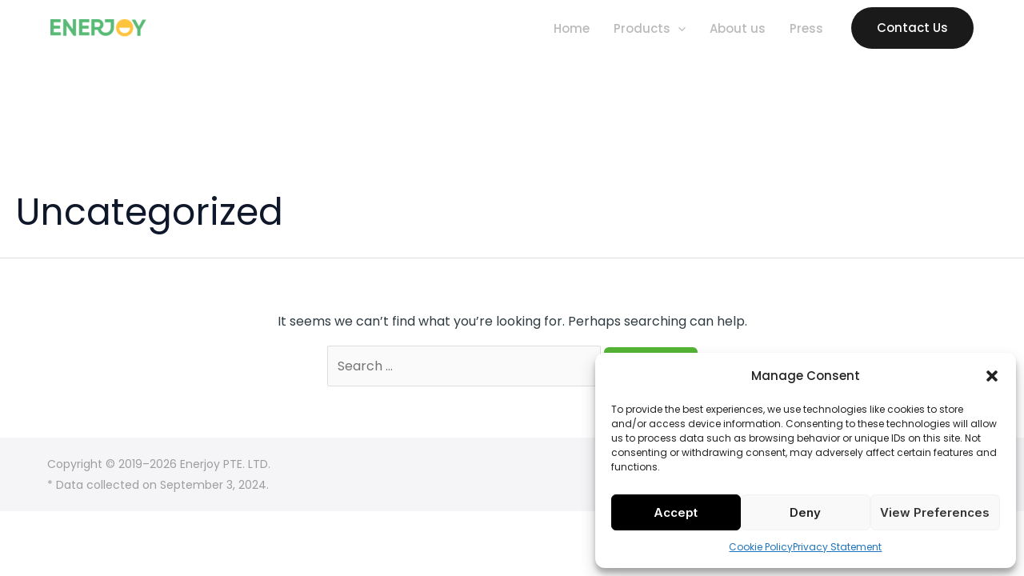

--- FILE ---
content_type: text/html; charset=UTF-8
request_url: https://enerjoy.life/category/uncategorized/
body_size: 185890
content:
<!DOCTYPE html>
<html lang="en-US">
<head>
<meta charset="UTF-8">
<meta name="viewport" content="width=device-width, initial-scale=1">
	 <link rel="profile" href="https://gmpg.org/xfn/11"> 
	 <meta name='robots' content='noindex, follow' />

	<!-- This site is optimized with the Yoast SEO plugin v24.6 - https://yoast.com/wordpress/plugins/seo/ -->
	<title>Uncategorized Archives - Enerjoy</title>
	<meta property="og:locale" content="en_US" />
	<meta property="og:type" content="article" />
	<meta property="og:title" content="Uncategorized Archives - Enerjoy" />
	<meta property="og:url" content="https://enerjoy.life/category/uncategorized/" />
	<meta property="og:site_name" content="Enerjoy" />
	<meta name="twitter:card" content="summary_large_image" />
	<script type="application/ld+json" class="yoast-schema-graph">{"@context":"https://schema.org","@graph":[{"@type":"CollectionPage","@id":"https://enerjoy.life/category/uncategorized/","url":"https://enerjoy.life/category/uncategorized/","name":"Uncategorized Archives - Enerjoy","isPartOf":{"@id":"https://enerjoy.life/#website"},"breadcrumb":{"@id":"https://enerjoy.life/category/uncategorized/#breadcrumb"},"inLanguage":"en-US"},{"@type":"BreadcrumbList","@id":"https://enerjoy.life/category/uncategorized/#breadcrumb","itemListElement":[{"@type":"ListItem","position":1,"name":"Home","item":"https://enerjoy.life/"},{"@type":"ListItem","position":2,"name":"Uncategorized"}]},{"@type":"WebSite","@id":"https://enerjoy.life/#website","url":"https://enerjoy.life/","name":"Enerjoy","description":"Fuel Your Well-being with Every Choice You Make","publisher":{"@id":"https://enerjoy.life/#organization"},"potentialAction":[{"@type":"SearchAction","target":{"@type":"EntryPoint","urlTemplate":"https://enerjoy.life/?s={search_term_string}"},"query-input":{"@type":"PropertyValueSpecification","valueRequired":true,"valueName":"search_term_string"}}],"inLanguage":"en-US"},{"@type":"Organization","@id":"https://enerjoy.life/#organization","name":"Enerjoy","url":"https://enerjoy.life/","logo":{"@type":"ImageObject","inLanguage":"en-US","@id":"https://enerjoy.life/#/schema/logo/image/","url":"https://enerjoy.life/wp-content/uploads/2024/08/cropped-image00008.webp","contentUrl":"https://enerjoy.life/wp-content/uploads/2024/08/cropped-image00008.webp","width":292,"height":54,"caption":"Enerjoy"},"image":{"@id":"https://enerjoy.life/#/schema/logo/image/"}}]}</script>
	<!-- / Yoast SEO plugin. -->


<link rel='dns-prefetch' href='//fonts.googleapis.com' />
<link rel="alternate" type="application/rss+xml" title="Enerjoy &raquo; Feed" href="https://enerjoy.life/feed/" />
<link rel="alternate" type="application/rss+xml" title="Enerjoy &raquo; Comments Feed" href="https://enerjoy.life/comments/feed/" />
<link rel="alternate" type="application/rss+xml" title="Enerjoy &raquo; Uncategorized Category Feed" href="https://enerjoy.life/category/uncategorized/feed/" />
<style id='wp-img-auto-sizes-contain-inline-css'>
img:is([sizes=auto i],[sizes^="auto," i]){contain-intrinsic-size:3000px 1500px}
/*# sourceURL=wp-img-auto-sizes-contain-inline-css */
</style>
<link rel='stylesheet' id='astra-theme-css-css' href='https://enerjoy.life/wp-content/themes/astra/assets/css/minified/main.min.css?ver=4.1.6' media='all' />
<style id='astra-theme-css-inline-css'>
:root{--ast-container-default-xlg-padding:6.67em;--ast-container-default-lg-padding:5.67em;--ast-container-default-slg-padding:4.34em;--ast-container-default-md-padding:3.34em;--ast-container-default-sm-padding:6.67em;--ast-container-default-xs-padding:2.4em;--ast-container-default-xxs-padding:1.4em;--ast-code-block-background:#EEEEEE;--ast-comment-inputs-background:#FAFAFA;}html{font-size:100%;}a,.page-title{color:var(--ast-global-color-2);}a:hover,a:focus{color:var(--ast-global-color-1);}body,button,input,select,textarea,.ast-button,.ast-custom-button{font-family:'Poppins',sans-serif;font-weight:400;font-size:16px;font-size:1rem;}blockquote{color:var(--ast-global-color-3);}p,.entry-content p{margin-bottom:1em;}h1,.entry-content h1,h2,.entry-content h2,h3,.entry-content h3,h4,.entry-content h4,h5,.entry-content h5,h6,.entry-content h6,.site-title,.site-title a{font-family:'Poppins',sans-serif;font-weight:600;}.site-title{font-size:35px;font-size:2.1875rem;display:none;}header .custom-logo-link img{max-width:120px;}.astra-logo-svg{width:120px;}.site-header .site-description{font-size:15px;font-size:0.9375rem;display:none;}.entry-title{font-size:40px;font-size:2.5rem;}h1,.entry-content h1{font-size:80px;font-size:5rem;font-family:'Poppins',sans-serif;line-height:1.4em;}h2,.entry-content h2{font-size:48px;font-size:3rem;font-family:'Poppins',sans-serif;line-height:1.3em;}h3,.entry-content h3{font-size:32px;font-size:2rem;font-family:'Poppins',sans-serif;line-height:1.3em;}h4,.entry-content h4{font-size:24px;font-size:1.5rem;line-height:1.2em;font-family:'Poppins',sans-serif;}h5,.entry-content h5{font-size:20px;font-size:1.25rem;line-height:1.2em;font-family:'Poppins',sans-serif;}h6,.entry-content h6{font-size:13px;font-size:0.8125rem;line-height:1.25em;font-family:'Poppins',sans-serif;}::selection{background-color:var(--ast-global-color-0);color:#000000;}body,h1,.entry-title a,.entry-content h1,h2,.entry-content h2,h3,.entry-content h3,h4,.entry-content h4,h5,.entry-content h5,h6,.entry-content h6{color:var(--ast-global-color-3);}.tagcloud a:hover,.tagcloud a:focus,.tagcloud a.current-item{color:#ffffff;border-color:var(--ast-global-color-2);background-color:var(--ast-global-color-2);}input:focus,input[type="text"]:focus,input[type="email"]:focus,input[type="url"]:focus,input[type="password"]:focus,input[type="reset"]:focus,input[type="search"]:focus,textarea:focus{border-color:var(--ast-global-color-2);}input[type="radio"]:checked,input[type=reset],input[type="checkbox"]:checked,input[type="checkbox"]:hover:checked,input[type="checkbox"]:focus:checked,input[type=range]::-webkit-slider-thumb{border-color:var(--ast-global-color-2);background-color:var(--ast-global-color-2);box-shadow:none;}.site-footer a:hover + .post-count,.site-footer a:focus + .post-count{background:var(--ast-global-color-2);border-color:var(--ast-global-color-2);}.single .nav-links .nav-previous,.single .nav-links .nav-next{color:var(--ast-global-color-2);}.entry-meta,.entry-meta *{line-height:1.45;color:var(--ast-global-color-2);}.entry-meta a:hover,.entry-meta a:hover *,.entry-meta a:focus,.entry-meta a:focus *,.page-links > .page-link,.page-links .page-link:hover,.post-navigation a:hover{color:var(--ast-global-color-1);}#cat option,.secondary .calendar_wrap thead a,.secondary .calendar_wrap thead a:visited{color:var(--ast-global-color-2);}.secondary .calendar_wrap #today,.ast-progress-val span{background:var(--ast-global-color-2);}.secondary a:hover + .post-count,.secondary a:focus + .post-count{background:var(--ast-global-color-2);border-color:var(--ast-global-color-2);}.calendar_wrap #today > a{color:#ffffff;}.page-links .page-link,.single .post-navigation a{color:var(--ast-global-color-2);}.wp-block-latest-posts > li > a{color:var(--ast-global-color-2);}.widget-title{font-size:22px;font-size:1.375rem;color:var(--ast-global-color-3);}a:focus-visible,.ast-menu-toggle:focus-visible,.site .skip-link:focus-visible,.wp-block-loginout input:focus-visible,.wp-block-search.wp-block-search__button-inside .wp-block-search__inside-wrapper,.ast-header-navigation-arrow:focus-visible{outline-style:dotted;outline-color:inherit;outline-width:thin;border-color:transparent;}input:focus,input[type="text"]:focus,input[type="email"]:focus,input[type="url"]:focus,input[type="password"]:focus,input[type="reset"]:focus,input[type="search"]:focus,textarea:focus,.wp-block-search__input:focus,[data-section="section-header-mobile-trigger"] .ast-button-wrap .ast-mobile-menu-trigger-minimal:focus,.ast-mobile-popup-drawer.active .menu-toggle-close:focus,.woocommerce-ordering select.orderby:focus,#ast-scroll-top:focus,.woocommerce a.add_to_cart_button:focus,.woocommerce .button.single_add_to_cart_button:focus{border-style:dotted;border-color:inherit;border-width:thin;outline-color:transparent;}.site-logo-img img{ transition:all 0.2s linear;}.ast-page-builder-template .hentry {margin: 0;}.ast-page-builder-template .site-content > .ast-container {max-width: 100%;padding: 0;}.ast-page-builder-template .site-content #primary {padding: 0;margin: 0;}.ast-page-builder-template .no-results {text-align: center;margin: 4em auto;}.ast-page-builder-template .ast-pagination {padding: 2em;}.ast-page-builder-template .entry-header.ast-no-title.ast-no-thumbnail {margin-top: 0;}.ast-page-builder-template .entry-header.ast-header-without-markup {margin-top: 0;margin-bottom: 0;}.ast-page-builder-template .entry-header.ast-no-title.ast-no-meta {margin-bottom: 0;}.ast-page-builder-template.single .post-navigation {padding-bottom: 2em;}.ast-page-builder-template.single-post .site-content > .ast-container {max-width: 100%;}.ast-page-builder-template .entry-header {margin-top: 4em;margin-left: auto;margin-right: auto;padding-left: 20px;padding-right: 20px;}.single.ast-page-builder-template .entry-header {padding-left: 20px;padding-right: 20px;}.ast-page-builder-template .ast-archive-description {margin: 4em auto 0;padding-left: 20px;padding-right: 20px;}.ast-page-builder-template.ast-no-sidebar .entry-content .alignwide {margin-left: 0;margin-right: 0;}@media (max-width:921px){#ast-desktop-header{display:none;}}@media (min-width:921px){#ast-mobile-header{display:none;}}.wp-block-buttons.aligncenter{justify-content:center;}@media (max-width:921px){.ast-separate-container #primary,.ast-separate-container #secondary{padding:1.5em 0;}#primary,#secondary{padding:1.5em 0;margin:0;}.ast-left-sidebar #content > .ast-container{display:flex;flex-direction:column-reverse;width:100%;}.ast-separate-container .ast-article-post,.ast-separate-container .ast-article-single{padding:1.5em 2.14em;}.ast-author-box img.avatar{margin:20px 0 0 0;}}@media (min-width:922px){.ast-separate-container.ast-right-sidebar #primary,.ast-separate-container.ast-left-sidebar #primary{border:0;}.search-no-results.ast-separate-container #primary{margin-bottom:4em;}}.wp-block-button .wp-block-button__link{color:var(--ast-global-color-5);}.wp-block-button .wp-block-button__link:hover,.wp-block-button .wp-block-button__link:focus{color:var(--ast-global-color-5);background-color:var(--ast-global-color-1);border-color:var(--ast-global-color-1);}.elementor-widget-heading h1.elementor-heading-title{line-height:1.4em;}.elementor-widget-heading h2.elementor-heading-title{line-height:1.3em;}.elementor-widget-heading h3.elementor-heading-title{line-height:1.3em;}.elementor-widget-heading h4.elementor-heading-title{line-height:1.2em;}.elementor-widget-heading h5.elementor-heading-title{line-height:1.2em;}.elementor-widget-heading h6.elementor-heading-title{line-height:1.25em;}.wp-block-button .wp-block-button__link,.wp-block-search .wp-block-search__button,body .wp-block-file .wp-block-file__button{border-color:var(--ast-global-color-0);background-color:var(--ast-global-color-0);color:var(--ast-global-color-5);font-family:'Inter',sans-serif;font-weight:600;line-height:1em;text-transform:capitalize;font-size:15px;font-size:0.9375rem;border-top-left-radius:6px;border-top-right-radius:6px;border-bottom-right-radius:6px;border-bottom-left-radius:6px;padding-top:16px;padding-right:32px;padding-bottom:16px;padding-left:32px;}.menu-toggle,button,.ast-button,.ast-custom-button,.button,input#submit,input[type="button"],input[type="submit"],input[type="reset"],form[CLASS*="wp-block-search__"].wp-block-search .wp-block-search__inside-wrapper .wp-block-search__button,body .wp-block-file .wp-block-file__button,.woocommerce a.button,.woocommerce button.button,.woocommerce .woocommerce-message a.button,.woocommerce #respond input#submit.alt,.woocommerce input.button.alt,.woocommerce input.button,.woocommerce input.button:disabled,.woocommerce input.button:disabled[disabled],.woocommerce input.button:disabled:hover,.woocommerce input.button:disabled[disabled]:hover,.woocommerce #respond input#submit,.woocommerce button.button.alt.disabled,.wc-block-grid__products .wc-block-grid__product .wp-block-button__link,.wc-block-grid__product-onsale,[CLASS*="wc-block"] button,.woocommerce-js .astra-cart-drawer .astra-cart-drawer-content .woocommerce-mini-cart__buttons .button:not(.checkout):not(.ast-continue-shopping),.woocommerce-js .astra-cart-drawer .astra-cart-drawer-content .woocommerce-mini-cart__buttons a.checkout,.woocommerce button.button.alt.disabled.wc-variation-selection-needed{border-style:solid;border-top-width:0;border-right-width:0;border-left-width:0;border-bottom-width:0;color:var(--ast-global-color-5);border-color:var(--ast-global-color-0);background-color:var(--ast-global-color-0);padding-top:16px;padding-right:32px;padding-bottom:16px;padding-left:32px;font-family:'Inter',sans-serif;font-weight:600;font-size:15px;font-size:0.9375rem;line-height:1em;text-transform:capitalize;border-top-left-radius:6px;border-top-right-radius:6px;border-bottom-right-radius:6px;border-bottom-left-radius:6px;}button:focus,.menu-toggle:hover,button:hover,.ast-button:hover,.ast-custom-button:hover .button:hover,.ast-custom-button:hover ,input[type=reset]:hover,input[type=reset]:focus,input#submit:hover,input#submit:focus,input[type="button"]:hover,input[type="button"]:focus,input[type="submit"]:hover,input[type="submit"]:focus,form[CLASS*="wp-block-search__"].wp-block-search .wp-block-search__inside-wrapper .wp-block-search__button:hover,form[CLASS*="wp-block-search__"].wp-block-search .wp-block-search__inside-wrapper .wp-block-search__button:focus,body .wp-block-file .wp-block-file__button:hover,body .wp-block-file .wp-block-file__button:focus,.woocommerce a.button:hover,.woocommerce button.button:hover,.woocommerce .woocommerce-message a.button:hover,.woocommerce #respond input#submit:hover,.woocommerce #respond input#submit.alt:hover,.woocommerce input.button.alt:hover,.woocommerce input.button:hover,.woocommerce button.button.alt.disabled:hover,.wc-block-grid__products .wc-block-grid__product .wp-block-button__link:hover,[CLASS*="wc-block"] button:hover,.woocommerce-js .astra-cart-drawer .astra-cart-drawer-content .woocommerce-mini-cart__buttons .button:not(.checkout):not(.ast-continue-shopping):hover,.woocommerce-js .astra-cart-drawer .astra-cart-drawer-content .woocommerce-mini-cart__buttons a.checkout:hover,.woocommerce button.button.alt.disabled.wc-variation-selection-needed:hover{color:var(--ast-global-color-5);background-color:var(--ast-global-color-1);border-color:var(--ast-global-color-1);}@media (max-width:921px){.ast-mobile-header-stack .main-header-bar .ast-search-menu-icon{display:inline-block;}.ast-header-break-point.ast-header-custom-item-outside .ast-mobile-header-stack .main-header-bar .ast-search-icon{margin:0;}.ast-comment-avatar-wrap img{max-width:2.5em;}.ast-separate-container .ast-comment-list li.depth-1{padding:1.5em 2.14em;}.ast-separate-container .comment-respond{padding:2em 2.14em;}.ast-comment-meta{padding:0 1.8888em 1.3333em;}}@media (min-width:544px){.ast-container{max-width:100%;}}@media (max-width:544px){.ast-separate-container .ast-article-post,.ast-separate-container .ast-article-single,.ast-separate-container .comments-title,.ast-separate-container .ast-archive-description{padding:1.5em 1em;}.ast-separate-container #content .ast-container{padding-left:0.54em;padding-right:0.54em;}.ast-separate-container .ast-comment-list li.depth-1{padding:1.5em 1em;margin-bottom:1.5em;}.ast-separate-container .ast-comment-list .bypostauthor{padding:.5em;}.ast-search-menu-icon.ast-dropdown-active .search-field{width:170px;}}@media (min-width:545px){.ast-page-builder-template .comments-area,.single.ast-page-builder-template .entry-header,.single.ast-page-builder-template .post-navigation,.single.ast-page-builder-template .ast-single-related-posts-container{max-width:1240px;margin-left:auto;margin-right:auto;}}body,.ast-separate-container{background-color:var(--ast-global-color-5);;background-image:none;;}@media (max-width:921px){.site-title{display:none;}.site-header .site-description{display:none;}.entry-title{font-size:30px;}h1,.entry-content h1{font-size:30px;}h2,.entry-content h2{font-size:25px;}h3,.entry-content h3{font-size:20px;}}@media (max-width:544px){.site-title{display:none;}.site-header .site-description{display:none;}.entry-title{font-size:30px;}h1,.entry-content h1{font-size:30px;}h2,.entry-content h2{font-size:25px;}h3,.entry-content h3{font-size:20px;}header .custom-logo-link img,.ast-header-break-point .site-branding img,.ast-header-break-point .custom-logo-link img{max-width:90px;}.astra-logo-svg{width:90px;}.ast-header-break-point .site-logo-img .custom-mobile-logo-link img{max-width:90px;}}@media (max-width:921px){html{font-size:91.2%;}}@media (max-width:544px){html{font-size:91.2%;}}@media (min-width:922px){.ast-container{max-width:1240px;}}@media (min-width:922px){.site-content .ast-container{display:flex;}}@media (max-width:921px){.site-content .ast-container{flex-direction:column;}}@media (min-width:922px){.main-header-menu .sub-menu .menu-item.ast-left-align-sub-menu:hover > .sub-menu,.main-header-menu .sub-menu .menu-item.ast-left-align-sub-menu.focus > .sub-menu{margin-left:-0px;}}blockquote,cite {font-style: initial;}.wp-block-file {display: flex;align-items: center;flex-wrap: wrap;justify-content: space-between;}.wp-block-pullquote {border: none;}.wp-block-pullquote blockquote::before {content: "\201D";font-family: "Helvetica",sans-serif;display: flex;transform: rotate( 180deg );font-size: 6rem;font-style: normal;line-height: 1;font-weight: bold;align-items: center;justify-content: center;}.has-text-align-right > blockquote::before {justify-content: flex-start;}.has-text-align-left > blockquote::before {justify-content: flex-end;}figure.wp-block-pullquote.is-style-solid-color blockquote {max-width: 100%;text-align: inherit;}html body {--wp--custom--ast-default-block-top-padding: 3em;--wp--custom--ast-default-block-right-padding: 3em;--wp--custom--ast-default-block-bottom-padding: 3em;--wp--custom--ast-default-block-left-padding: 3em;--wp--custom--ast-container-width: 1200px;--wp--custom--ast-content-width-size: 1200px;--wp--custom--ast-wide-width-size: calc(1200px + var(--wp--custom--ast-default-block-left-padding) + var(--wp--custom--ast-default-block-right-padding));}.ast-narrow-container {--wp--custom--ast-content-width-size: 750px;--wp--custom--ast-wide-width-size: 750px;}@media(max-width: 921px) {html body {--wp--custom--ast-default-block-top-padding: 3em;--wp--custom--ast-default-block-right-padding: 2em;--wp--custom--ast-default-block-bottom-padding: 3em;--wp--custom--ast-default-block-left-padding: 2em;}}@media(max-width: 544px) {html body {--wp--custom--ast-default-block-top-padding: 3em;--wp--custom--ast-default-block-right-padding: 1.5em;--wp--custom--ast-default-block-bottom-padding: 3em;--wp--custom--ast-default-block-left-padding: 1.5em;}}.entry-content > .wp-block-group,.entry-content > .wp-block-cover,.entry-content > .wp-block-columns {padding-top: var(--wp--custom--ast-default-block-top-padding);padding-right: var(--wp--custom--ast-default-block-right-padding);padding-bottom: var(--wp--custom--ast-default-block-bottom-padding);padding-left: var(--wp--custom--ast-default-block-left-padding);}.ast-plain-container.ast-no-sidebar .entry-content > .alignfull,.ast-page-builder-template .ast-no-sidebar .entry-content > .alignfull {margin-left: calc( -50vw + 50%);margin-right: calc( -50vw + 50%);max-width: 100vw;width: 100vw;}.ast-plain-container.ast-no-sidebar .entry-content .alignfull .alignfull,.ast-page-builder-template.ast-no-sidebar .entry-content .alignfull .alignfull,.ast-plain-container.ast-no-sidebar .entry-content .alignfull .alignwide,.ast-page-builder-template.ast-no-sidebar .entry-content .alignfull .alignwide,.ast-plain-container.ast-no-sidebar .entry-content .alignwide .alignfull,.ast-page-builder-template.ast-no-sidebar .entry-content .alignwide .alignfull,.ast-plain-container.ast-no-sidebar .entry-content .alignwide .alignwide,.ast-page-builder-template.ast-no-sidebar .entry-content .alignwide .alignwide,.ast-plain-container.ast-no-sidebar .entry-content .wp-block-column .alignfull,.ast-page-builder-template.ast-no-sidebar .entry-content .wp-block-column .alignfull,.ast-plain-container.ast-no-sidebar .entry-content .wp-block-column .alignwide,.ast-page-builder-template.ast-no-sidebar .entry-content .wp-block-column .alignwide {margin-left: auto;margin-right: auto;width: 100%;}[ast-blocks-layout] .wp-block-separator:not(.is-style-dots) {height: 0;}[ast-blocks-layout] .wp-block-separator {margin: 20px auto;}[ast-blocks-layout] .wp-block-separator:not(.is-style-wide):not(.is-style-dots) {max-width: 100px;}[ast-blocks-layout] .wp-block-separator.has-background {padding: 0;}.entry-content[ast-blocks-layout] > * {max-width: var(--wp--custom--ast-content-width-size);margin-left: auto;margin-right: auto;}.entry-content[ast-blocks-layout] > .alignwide {max-width: var(--wp--custom--ast-wide-width-size);}.entry-content[ast-blocks-layout] .alignfull {max-width: none;}.entry-content .wp-block-columns {margin-bottom: 0;}blockquote {margin: 1.5em;border: none;}.wp-block-quote:not(.has-text-align-right):not(.has-text-align-center) {border-left: 5px solid rgba(0,0,0,0.05);}.has-text-align-right > blockquote,blockquote.has-text-align-right {border-right: 5px solid rgba(0,0,0,0.05);}.has-text-align-left > blockquote,blockquote.has-text-align-left {border-left: 5px solid rgba(0,0,0,0.05);}.wp-block-site-tagline,.wp-block-latest-posts .read-more {margin-top: 15px;}.wp-block-loginout p label {display: block;}.wp-block-loginout p:not(.login-remember):not(.login-submit) input {width: 100%;}.wp-block-loginout input:focus {border-color: transparent;}.wp-block-loginout input:focus {outline: thin dotted;}.entry-content .wp-block-media-text .wp-block-media-text__content {padding: 0 0 0 8%;}.entry-content .wp-block-media-text.has-media-on-the-right .wp-block-media-text__content {padding: 0 8% 0 0;}.entry-content .wp-block-media-text.has-background .wp-block-media-text__content {padding: 8%;}.entry-content .wp-block-cover:not([class*="background-color"]) .wp-block-cover__inner-container,.entry-content .wp-block-cover:not([class*="background-color"]) .wp-block-cover-image-text,.entry-content .wp-block-cover:not([class*="background-color"]) .wp-block-cover-text,.entry-content .wp-block-cover-image:not([class*="background-color"]) .wp-block-cover__inner-container,.entry-content .wp-block-cover-image:not([class*="background-color"]) .wp-block-cover-image-text,.entry-content .wp-block-cover-image:not([class*="background-color"]) .wp-block-cover-text {color: var(--ast-global-color-5);}.wp-block-loginout .login-remember input {width: 1.1rem;height: 1.1rem;margin: 0 5px 4px 0;vertical-align: middle;}.wp-block-latest-posts > li > *:first-child,.wp-block-latest-posts:not(.is-grid) > li:first-child {margin-top: 0;}.wp-block-search__inside-wrapper .wp-block-search__input {padding: 0 10px;color: var(--ast-global-color-3);background: var(--ast-global-color-5);border-color: var(--ast-border-color);}.wp-block-latest-posts .read-more {margin-bottom: 1.5em;}.wp-block-search__no-button .wp-block-search__inside-wrapper .wp-block-search__input {padding-top: 5px;padding-bottom: 5px;}.wp-block-latest-posts .wp-block-latest-posts__post-date,.wp-block-latest-posts .wp-block-latest-posts__post-author {font-size: 1rem;}.wp-block-latest-posts > li > *,.wp-block-latest-posts:not(.is-grid) > li {margin-top: 12px;margin-bottom: 12px;}.ast-page-builder-template .entry-content[ast-blocks-layout] > *,.ast-page-builder-template .entry-content[ast-blocks-layout] > .alignfull > * {max-width: none;}.ast-page-builder-template .entry-content[ast-blocks-layout] > .alignwide > * {max-width: var(--wp--custom--ast-wide-width-size);}.ast-page-builder-template .entry-content[ast-blocks-layout] > .inherit-container-width > *,.ast-page-builder-template .entry-content[ast-blocks-layout] > * > *,.entry-content[ast-blocks-layout] > .wp-block-cover .wp-block-cover__inner-container {max-width: var(--wp--custom--ast-content-width-size);margin-left: auto;margin-right: auto;}.entry-content[ast-blocks-layout] .wp-block-cover:not(.alignleft):not(.alignright) {width: auto;}@media(max-width: 1200px) {.ast-separate-container .entry-content > .alignfull,.ast-separate-container .entry-content[ast-blocks-layout] > .alignwide,.ast-plain-container .entry-content[ast-blocks-layout] > .alignwide,.ast-plain-container .entry-content .alignfull {margin-left: calc(-1 * min(var(--ast-container-default-xlg-padding),20px)) ;margin-right: calc(-1 * min(var(--ast-container-default-xlg-padding),20px));}}@media(min-width: 1201px) {.ast-separate-container .entry-content > .alignfull {margin-left: calc(-1 * var(--ast-container-default-xlg-padding) );margin-right: calc(-1 * var(--ast-container-default-xlg-padding) );}.ast-separate-container .entry-content[ast-blocks-layout] > .alignwide,.ast-plain-container .entry-content[ast-blocks-layout] > .alignwide {margin-left: calc(-1 * var(--wp--custom--ast-default-block-left-padding) );margin-right: calc(-1 * var(--wp--custom--ast-default-block-right-padding) );}}@media(min-width: 921px) {.ast-separate-container .entry-content .wp-block-group.alignwide:not(.inherit-container-width) > :where(:not(.alignleft):not(.alignright)),.ast-plain-container .entry-content .wp-block-group.alignwide:not(.inherit-container-width) > :where(:not(.alignleft):not(.alignright)) {max-width: calc( var(--wp--custom--ast-content-width-size) + 80px );}.ast-plain-container.ast-right-sidebar .entry-content[ast-blocks-layout] .alignfull,.ast-plain-container.ast-left-sidebar .entry-content[ast-blocks-layout] .alignfull {margin-left: -60px;margin-right: -60px;}}@media(min-width: 544px) {.entry-content > .alignleft {margin-right: 20px;}.entry-content > .alignright {margin-left: 20px;}}@media (max-width:544px){.wp-block-columns .wp-block-column:not(:last-child){margin-bottom:20px;}.wp-block-latest-posts{margin:0;}}@media( max-width: 600px ) {.entry-content .wp-block-media-text .wp-block-media-text__content,.entry-content .wp-block-media-text.has-media-on-the-right .wp-block-media-text__content {padding: 8% 0 0;}.entry-content .wp-block-media-text.has-background .wp-block-media-text__content {padding: 8%;}}.ast-separate-container .entry-content .uagb-is-root-container {padding-left: 0;}.ast-page-builder-template .entry-header {padding-left: 0;}@media(min-width: 1201px) {.ast-separate-container .entry-content > .uagb-is-root-container {margin-left: 0;margin-right: 0;}}.ast-narrow-container .site-content .wp-block-uagb-image--align-full .wp-block-uagb-image__figure {max-width: 100%;margin-left: auto;margin-right: auto;}:root .has-ast-global-color-0-color{color:var(--ast-global-color-0);}:root .has-ast-global-color-0-background-color{background-color:var(--ast-global-color-0);}:root .wp-block-button .has-ast-global-color-0-color{color:var(--ast-global-color-0);}:root .wp-block-button .has-ast-global-color-0-background-color{background-color:var(--ast-global-color-0);}:root .has-ast-global-color-1-color{color:var(--ast-global-color-1);}:root .has-ast-global-color-1-background-color{background-color:var(--ast-global-color-1);}:root .wp-block-button .has-ast-global-color-1-color{color:var(--ast-global-color-1);}:root .wp-block-button .has-ast-global-color-1-background-color{background-color:var(--ast-global-color-1);}:root .has-ast-global-color-2-color{color:var(--ast-global-color-2);}:root .has-ast-global-color-2-background-color{background-color:var(--ast-global-color-2);}:root .wp-block-button .has-ast-global-color-2-color{color:var(--ast-global-color-2);}:root .wp-block-button .has-ast-global-color-2-background-color{background-color:var(--ast-global-color-2);}:root .has-ast-global-color-3-color{color:var(--ast-global-color-3);}:root .has-ast-global-color-3-background-color{background-color:var(--ast-global-color-3);}:root .wp-block-button .has-ast-global-color-3-color{color:var(--ast-global-color-3);}:root .wp-block-button .has-ast-global-color-3-background-color{background-color:var(--ast-global-color-3);}:root .has-ast-global-color-4-color{color:var(--ast-global-color-4);}:root .has-ast-global-color-4-background-color{background-color:var(--ast-global-color-4);}:root .wp-block-button .has-ast-global-color-4-color{color:var(--ast-global-color-4);}:root .wp-block-button .has-ast-global-color-4-background-color{background-color:var(--ast-global-color-4);}:root .has-ast-global-color-5-color{color:var(--ast-global-color-5);}:root .has-ast-global-color-5-background-color{background-color:var(--ast-global-color-5);}:root .wp-block-button .has-ast-global-color-5-color{color:var(--ast-global-color-5);}:root .wp-block-button .has-ast-global-color-5-background-color{background-color:var(--ast-global-color-5);}:root .has-ast-global-color-6-color{color:var(--ast-global-color-6);}:root .has-ast-global-color-6-background-color{background-color:var(--ast-global-color-6);}:root .wp-block-button .has-ast-global-color-6-color{color:var(--ast-global-color-6);}:root .wp-block-button .has-ast-global-color-6-background-color{background-color:var(--ast-global-color-6);}:root .has-ast-global-color-7-color{color:var(--ast-global-color-7);}:root .has-ast-global-color-7-background-color{background-color:var(--ast-global-color-7);}:root .wp-block-button .has-ast-global-color-7-color{color:var(--ast-global-color-7);}:root .wp-block-button .has-ast-global-color-7-background-color{background-color:var(--ast-global-color-7);}:root .has-ast-global-color-8-color{color:var(--ast-global-color-8);}:root .has-ast-global-color-8-background-color{background-color:var(--ast-global-color-8);}:root .wp-block-button .has-ast-global-color-8-color{color:var(--ast-global-color-8);}:root .wp-block-button .has-ast-global-color-8-background-color{background-color:var(--ast-global-color-8);}:root{--ast-global-color-0:#54B435;--ast-global-color-1:#379237;--ast-global-color-2:#0F172A;--ast-global-color-3:#2F3B40;--ast-global-color-4:#EDFBE2;--ast-global-color-5:#FFFFFF;--ast-global-color-6:#D5EAD8;--ast-global-color-7:#0C1406;--ast-global-color-8:#222222;}:root {--ast-border-color : #dddddd;}.ast-breadcrumbs .trail-browse,.ast-breadcrumbs .trail-items,.ast-breadcrumbs .trail-items li{display:inline-block;margin:0;padding:0;border:none;background:inherit;text-indent:0;text-decoration:none;}.ast-breadcrumbs .trail-browse{font-size:inherit;font-style:inherit;font-weight:inherit;color:inherit;}.ast-breadcrumbs .trail-items{list-style:none;}.trail-items li::after{padding:0 0.3em;content:"\00bb";}.trail-items li:last-of-type::after{display:none;}h1,.entry-content h1,h2,.entry-content h2,h3,.entry-content h3,h4,.entry-content h4,h5,.entry-content h5,h6,.entry-content h6{color:var(--ast-global-color-2);}@media (max-width:921px){.ast-builder-grid-row-container.ast-builder-grid-row-tablet-3-firstrow .ast-builder-grid-row > *:first-child,.ast-builder-grid-row-container.ast-builder-grid-row-tablet-3-lastrow .ast-builder-grid-row > *:last-child{grid-column:1 / -1;}}@media (max-width:544px){.ast-builder-grid-row-container.ast-builder-grid-row-mobile-3-firstrow .ast-builder-grid-row > *:first-child,.ast-builder-grid-row-container.ast-builder-grid-row-mobile-3-lastrow .ast-builder-grid-row > *:last-child{grid-column:1 / -1;}}.ast-header-break-point .ast-has-mobile-header-logo .custom-logo-link {display: none;}.ast-header-break-point .ast-has-mobile-header-logo .custom-mobile-logo-link {display: inline-block;}.ast-header-break-point.ast-mobile-inherit-site-logo .ast-has-mobile-header-logo .custom-logo-link,.ast-header-break-point.ast-mobile-inherit-site-logo .ast-has-mobile-header-logo .astra-logo-svg {display: block;}.ast-builder-layout-element[data-section="title_tagline"]{display:flex;}@media (max-width:921px){.ast-header-break-point .ast-builder-layout-element[data-section="title_tagline"]{display:flex;}}@media (max-width:544px){.ast-header-break-point .ast-builder-layout-element[data-section="title_tagline"]{display:flex;}}[data-section*="section-hb-button-"] .menu-link{display:none;}.ast-header-button-1[data-section*="section-hb-button-"] .ast-builder-button-wrap .ast-custom-button{font-family:'Poppins',sans-serif;font-weight:500;font-size:15px;font-size:0.9375rem;line-height:20px;}.ast-header-button-1 .ast-custom-button{color:#ffffff;background:#1a1a1a;border-top-left-radius:30px;border-top-right-radius:30px;border-bottom-right-radius:30px;border-bottom-left-radius:30px;}.ast-header-button-1 .ast-custom-button:hover{background:#1bd956;}@media (max-width:921px){.ast-header-button-1[data-section*="section-hb-button-"] .ast-builder-button-wrap .ast-custom-button{margin-top:20px;margin-bottom:20px;margin-left:20px;margin-right:20px;}}.ast-header-button-1[data-section="section-hb-button-1"]{display:flex;}@media (max-width:921px){.ast-header-break-point .ast-header-button-1[data-section="section-hb-button-1"]{display:flex;}}@media (max-width:544px){.ast-header-break-point .ast-header-button-1[data-section="section-hb-button-1"]{display:flex;}}.ast-builder-menu-1{font-family:'Poppins',sans-serif;font-weight:500;}.ast-builder-menu-1 .menu-item > .menu-link{line-height:21px;font-size:15px;font-size:0.9375rem;color:#bababa;}.ast-builder-menu-1 .menu-item > .ast-menu-toggle{color:#bababa;}.ast-builder-menu-1 .menu-item:hover > .menu-link,.ast-builder-menu-1 .inline-on-mobile .menu-item:hover > .ast-menu-toggle{color:#1a1a1a;}.ast-builder-menu-1 .menu-item:hover > .ast-menu-toggle{color:#1a1a1a;}.ast-builder-menu-1 .menu-item.current-menu-item > .menu-link,.ast-builder-menu-1 .inline-on-mobile .menu-item.current-menu-item > .ast-menu-toggle,.ast-builder-menu-1 .current-menu-ancestor > .menu-link{color:#1a1a1a;}.ast-builder-menu-1 .menu-item.current-menu-item > .ast-menu-toggle{color:#1a1a1a;}.ast-builder-menu-1 .sub-menu,.ast-builder-menu-1 .inline-on-mobile .sub-menu{border-top-width:8px;border-bottom-width:8px;border-right-width:15px;border-left-width:15px;border-color:rgba(243,242,245,0);border-style:solid;width:130px;border-top-left-radius:10px;border-top-right-radius:10px;border-bottom-right-radius:10px;border-bottom-left-radius:10px;}.ast-builder-menu-1 .main-header-menu > .menu-item > .sub-menu,.ast-builder-menu-1 .main-header-menu > .menu-item > .astra-full-megamenu-wrapper{margin-top:20px;}.ast-desktop .ast-builder-menu-1 .main-header-menu > .menu-item > .sub-menu:before,.ast-desktop .ast-builder-menu-1 .main-header-menu > .menu-item > .astra-full-megamenu-wrapper:before{height:calc( 20px + 5px );}.ast-desktop .ast-builder-menu-1 .menu-item .sub-menu .menu-link{border-style:none;}@media (max-width:921px){.ast-header-break-point .ast-builder-menu-1 .main-header-menu .menu-item > .menu-link{padding-top:30px;padding-bottom:30px;padding-left:30px;padding-right:30px;}.ast-builder-menu-1 .sub-menu,.ast-builder-menu-1 .inline-on-mobile .sub-menu{border-top-left-radius:10px;border-top-right-radius:10px;border-bottom-right-radius:10px;border-bottom-left-radius:10px;}.ast-builder-menu-1 .main-header-menu .menu-item > .menu-link{color:var(--ast-global-color-2);}.ast-builder-menu-1 .menu-item > .ast-menu-toggle{color:var(--ast-global-color-2);}.ast-builder-menu-1 .menu-item:hover > .menu-link,.ast-builder-menu-1 .inline-on-mobile .menu-item:hover > .ast-menu-toggle{color:var(--ast-global-color-1);}.ast-builder-menu-1 .menu-item:hover > .ast-menu-toggle{color:var(--ast-global-color-1);}.ast-builder-menu-1 .menu-item.current-menu-item > .menu-link,.ast-builder-menu-1 .inline-on-mobile .menu-item.current-menu-item > .ast-menu-toggle,.ast-builder-menu-1 .current-menu-ancestor > .menu-link,.ast-builder-menu-1 .current-menu-ancestor > .ast-menu-toggle{color:var(--ast-global-color-1);}.ast-builder-menu-1 .menu-item.current-menu-item > .ast-menu-toggle{color:var(--ast-global-color-1);}.ast-header-break-point .ast-builder-menu-1 .menu-item.menu-item-has-children > .ast-menu-toggle{top:30px;right:calc( 30px - 0.907em );}.ast-builder-menu-1 .inline-on-mobile .menu-item.menu-item-has-children > .ast-menu-toggle{right:-15px;}.ast-builder-menu-1 .menu-item-has-children > .menu-link:after{content:unset;}.ast-builder-menu-1 .main-header-menu > .menu-item > .sub-menu,.ast-builder-menu-1 .main-header-menu > .menu-item > .astra-full-megamenu-wrapper{margin-top:0;}.ast-builder-menu-1 .main-header-menu,.ast-builder-menu-1 .main-header-menu .sub-menu{background-color:#ffffff;;background-image:none;;}}@media (max-width:544px){.ast-header-break-point .ast-builder-menu-1 .menu-item.menu-item-has-children > .ast-menu-toggle{top:0;}.ast-builder-menu-1 .main-header-menu > .menu-item > .sub-menu,.ast-builder-menu-1 .main-header-menu > .menu-item > .astra-full-megamenu-wrapper{margin-top:0;}}.ast-builder-menu-1{display:flex;}@media (max-width:921px){.ast-header-break-point .ast-builder-menu-1{display:flex;}}@media (max-width:544px){.ast-header-break-point .ast-builder-menu-1{display:flex;}}.site-below-footer-wrap{padding-top:20px;padding-bottom:20px;}.site-below-footer-wrap[data-section="section-below-footer-builder"]{background-color:#f5f4f7;;background-image:none;;min-height:30px;}.site-below-footer-wrap[data-section="section-below-footer-builder"] .ast-builder-grid-row{max-width:100%;padding-left:35px;padding-right:35px;}.site-below-footer-wrap[data-section="section-below-footer-builder"] .ast-builder-grid-row,.site-below-footer-wrap[data-section="section-below-footer-builder"] .site-footer-section{align-items:center;}.site-below-footer-wrap[data-section="section-below-footer-builder"].ast-footer-row-inline .site-footer-section{display:flex;margin-bottom:0;}.ast-builder-grid-row-2-equal .ast-builder-grid-row{grid-template-columns:repeat( 2,1fr );}@media (max-width:921px){.site-below-footer-wrap[data-section="section-below-footer-builder"] .ast-builder-grid-row{grid-column-gap:0;grid-row-gap:0;}.site-below-footer-wrap[data-section="section-below-footer-builder"].ast-footer-row-tablet-inline .site-footer-section{display:flex;margin-bottom:0;}.site-below-footer-wrap[data-section="section-below-footer-builder"].ast-footer-row-tablet-stack .site-footer-section{display:block;margin-bottom:10px;}.ast-builder-grid-row-container.ast-builder-grid-row-tablet-2-lheavy .ast-builder-grid-row{grid-template-columns:2fr 1fr;}}@media (max-width:544px){.site-below-footer-wrap[data-section="section-below-footer-builder"].ast-footer-row-mobile-inline .site-footer-section{display:flex;margin-bottom:0;}.site-below-footer-wrap[data-section="section-below-footer-builder"].ast-footer-row-mobile-stack .site-footer-section{display:block;margin-bottom:10px;}.ast-builder-grid-row-container.ast-builder-grid-row-mobile-full .ast-builder-grid-row{grid-template-columns:1fr;}}.site-below-footer-wrap[data-section="section-below-footer-builder"]{padding-left:24px;}@media (max-width:921px){.site-below-footer-wrap[data-section="section-below-footer-builder"]{padding-left:0%;margin-left:-14px;}}@media (max-width:544px){.site-below-footer-wrap[data-section="section-below-footer-builder"]{margin-left:1px;}}.site-below-footer-wrap[data-section="section-below-footer-builder"]{display:grid;}@media (max-width:921px){.ast-header-break-point .site-below-footer-wrap[data-section="section-below-footer-builder"]{display:grid;}}@media (max-width:544px){.ast-header-break-point .site-below-footer-wrap[data-section="section-below-footer-builder"]{display:grid;}}.ast-footer-copyright{text-align:left;}.ast-footer-copyright {color:#9d9d9e;}@media (max-width:921px){.ast-footer-copyright{text-align:left;}}@media (max-width:544px){.ast-footer-copyright{text-align:left;}}.ast-footer-copyright {font-size:14px;font-size:0.875rem;}@media (max-width:921px){.ast-footer-copyright {font-size:14px;font-size:0.875rem;}}@media (max-width:544px){.ast-footer-copyright {font-size:12px;font-size:0.75rem;}}.ast-footer-copyright.ast-builder-layout-element{display:flex;}@media (max-width:921px){.ast-header-break-point .ast-footer-copyright.ast-builder-layout-element{display:flex;}}@media (max-width:544px){.ast-header-break-point .ast-footer-copyright.ast-builder-layout-element{display:flex;}}.site-footer{background-color:var(--ast-global-color-5);;background-image:none;;}.elementor-template-full-width .ast-container{display:block;}@media (max-width:544px){.elementor-element .elementor-wc-products .woocommerce[class*="columns-"] ul.products li.product{width:auto;margin:0;}.elementor-element .woocommerce .woocommerce-result-count{float:none;}}.ast-header-break-point .main-header-bar{border-bottom-width:1px;}@media (min-width:922px){.main-header-bar{border-bottom-width:1px;}}.main-header-menu .menu-item, #astra-footer-menu .menu-item, .main-header-bar .ast-masthead-custom-menu-items{-js-display:flex;display:flex;-webkit-box-pack:center;-webkit-justify-content:center;-moz-box-pack:center;-ms-flex-pack:center;justify-content:center;-webkit-box-orient:vertical;-webkit-box-direction:normal;-webkit-flex-direction:column;-moz-box-orient:vertical;-moz-box-direction:normal;-ms-flex-direction:column;flex-direction:column;}.main-header-menu > .menu-item > .menu-link, #astra-footer-menu > .menu-item > .menu-link{height:100%;-webkit-box-align:center;-webkit-align-items:center;-moz-box-align:center;-ms-flex-align:center;align-items:center;-js-display:flex;display:flex;}.ast-header-break-point .main-navigation ul .menu-item .menu-link .icon-arrow:first-of-type svg{top:.2em;margin-top:0px;margin-left:0px;width:.65em;transform:translate(0, -2px) rotateZ(270deg);}.ast-mobile-popup-content .ast-submenu-expanded > .ast-menu-toggle{transform:rotateX(180deg);overflow-y:auto;}.ast-separate-container .blog-layout-1, .ast-separate-container .blog-layout-2, .ast-separate-container .blog-layout-3{background-color:transparent;background-image:none;}.ast-separate-container .ast-article-post{background-color:var(--ast-global-color-5);;background-image:none;;}.ast-separate-container .ast-article-single:not(.ast-related-post), .ast-separate-container .comments-area .comment-respond,.ast-separate-container .comments-area .ast-comment-list li, .ast-separate-container .ast-woocommerce-container, .ast-separate-container .error-404, .ast-separate-container .no-results, .single.ast-separate-container  .ast-author-meta, .ast-separate-container .related-posts-title-wrapper, .ast-separate-container.ast-two-container #secondary .widget,.ast-separate-container .comments-count-wrapper, .ast-box-layout.ast-plain-container .site-content,.ast-padded-layout.ast-plain-container .site-content, .ast-separate-container .comments-area .comments-title, .ast-narrow-container .site-content{background-color:var(--ast-global-color-5);;background-image:none;;}.ast-off-canvas-active body.ast-main-header-nav-open {overflow: hidden;}.ast-mobile-popup-drawer .ast-mobile-popup-overlay {background-color: rgba(0,0,0,0.4);position: fixed;top: 0;right: 0;bottom: 0;left: 0;visibility: hidden;opacity: 0;transition: opacity 0.2s ease-in-out;}.ast-mobile-popup-drawer .ast-mobile-popup-header {-js-display: flex;display: flex;justify-content: flex-end;min-height: calc( 1.2em + 24px);}.ast-mobile-popup-drawer .ast-mobile-popup-header .menu-toggle-close {background: transparent;border: 0;font-size: 24px;line-height: 1;padding: .6em;color: inherit;-js-display: flex;display: flex;box-shadow: none;}.ast-mobile-popup-drawer .ast-mobile-popup-header .menu-toggle-close:focus {outline: thin dotted;}.ast-mobile-popup-drawer.ast-mobile-popup-full-width .ast-mobile-popup-inner {max-width: none;transition: transform 0s ease-in,opacity 0.2s ease-in;}.ast-mobile-popup-drawer.active {left: 0;opacity: 1;right: 0;z-index: 100000;transition: opacity 0.25s ease-out;}.ast-mobile-popup-drawer.active .ast-mobile-popup-overlay {opacity: 1;cursor: pointer;visibility: visible;}body.admin-bar .ast-mobile-popup-drawer,body.admin-bar .ast-mobile-popup-drawer .ast-mobile-popup-inner {top: 32px;}body.admin-bar.ast-primary-sticky-header-active .ast-mobile-popup-drawer,body.admin-bar.ast-primary-sticky-header-active .ast-mobile-popup-drawer .ast-mobile-popup-inner{top: 0px;}@media (max-width: 782px) {body.admin-bar .ast-mobile-popup-drawer,body.admin-bar .ast-mobile-popup-drawer .ast-mobile-popup-inner {top: 46px;}}.ast-mobile-popup-content > *,.ast-desktop-popup-content > *{padding: 10px 0;height: auto;}.ast-mobile-popup-content > *:first-child,.ast-desktop-popup-content > *:first-child{padding-top: 10px;}.ast-mobile-popup-content > .ast-builder-menu,.ast-desktop-popup-content > .ast-builder-menu{padding-top: 0;}.ast-mobile-popup-content > *:last-child,.ast-desktop-popup-content > *:last-child {padding-bottom: 0;}.ast-mobile-popup-drawer .ast-mobile-popup-content .ast-search-icon,.ast-mobile-popup-drawer .main-header-bar-navigation .menu-item-has-children .sub-menu,.ast-mobile-popup-drawer .ast-desktop-popup-content .ast-search-icon {display: none;}.ast-mobile-popup-drawer .ast-mobile-popup-content .ast-search-menu-icon.ast-inline-search label,.ast-mobile-popup-drawer .ast-desktop-popup-content .ast-search-menu-icon.ast-inline-search label {width: 100%;}.ast-mobile-popup-content .ast-builder-menu-mobile .main-header-menu,.ast-mobile-popup-content .ast-builder-menu-mobile .main-header-menu .sub-menu {background-color: transparent;}.ast-mobile-popup-content .ast-icon svg {height: .85em;width: .95em;margin-top: 15px;}.ast-mobile-popup-content .ast-icon.icon-search svg {margin-top: 0;}.ast-desktop .ast-desktop-popup-content .astra-menu-animation-slide-up > .menu-item > .sub-menu,.ast-desktop .ast-desktop-popup-content .astra-menu-animation-slide-up > .menu-item .menu-item > .sub-menu,.ast-desktop .ast-desktop-popup-content .astra-menu-animation-slide-down > .menu-item > .sub-menu,.ast-desktop .ast-desktop-popup-content .astra-menu-animation-slide-down > .menu-item .menu-item > .sub-menu,.ast-desktop .ast-desktop-popup-content .astra-menu-animation-fade > .menu-item > .sub-menu,.ast-mobile-popup-drawer.show,.ast-desktop .ast-desktop-popup-content .astra-menu-animation-fade > .menu-item .menu-item > .sub-menu{opacity: 1;visibility: visible;}.ast-mobile-popup-drawer {position: fixed;top: 0;bottom: 0;left: -99999rem;right: 99999rem;transition: opacity 0.25s ease-in,left 0s 0.25s,right 0s 0.25s;opacity: 0;}.ast-mobile-popup-drawer .ast-mobile-popup-inner {width: 100%;transform: translateX(100%);max-width: 90%;right: 0;top: 0;background: #fafafa;color: #3a3a3a;bottom: 0;opacity: 0;position: fixed;box-shadow: 0 0 2rem 0 rgba(0,0,0,0.1);-js-display: flex;display: flex;flex-direction: column;transition: transform 0.2s ease-in,opacity 0.2s ease-in;overflow-y:auto;overflow-x:hidden;}.ast-mobile-popup-drawer.ast-mobile-popup-left .ast-mobile-popup-inner {transform: translateX(-100%);right: auto;left: 0;}.ast-hfb-header.ast-default-menu-enable.ast-header-break-point .ast-mobile-popup-drawer .main-header-bar-navigation ul .menu-item .sub-menu .menu-link {padding-left: 30px;}.ast-hfb-header.ast-default-menu-enable.ast-header-break-point .ast-mobile-popup-drawer .main-header-bar-navigation .sub-menu .menu-item .menu-item .menu-link {padding-left: 40px;}.ast-mobile-popup-drawer .main-header-bar-navigation .menu-item-has-children > .ast-menu-toggle {right: calc( 20px - 0.907em);}.ast-mobile-popup-drawer.content-align-flex-end .main-header-bar-navigation .menu-item-has-children > .ast-menu-toggle {left: calc( 20px - 0.907em);}.ast-mobile-popup-drawer .ast-mobile-popup-content .ast-search-menu-icon,.ast-mobile-popup-drawer .ast-mobile-popup-content .ast-search-menu-icon.slide-search,.ast-mobile-popup-drawer .ast-desktop-popup-content .ast-search-menu-icon,.ast-mobile-popup-drawer .ast-desktop-popup-content .ast-search-menu-icon.slide-search {width: 100%;position: relative;display: block;right: auto;transform: none;}.ast-mobile-popup-drawer .ast-mobile-popup-content .ast-search-menu-icon.slide-search .search-form,.ast-mobile-popup-drawer .ast-mobile-popup-content .ast-search-menu-icon .search-form,.ast-mobile-popup-drawer .ast-desktop-popup-content .ast-search-menu-icon.slide-search .search-form,.ast-mobile-popup-drawer .ast-desktop-popup-content .ast-search-menu-icon .search-form {right: 0;visibility: visible;opacity: 1;position: relative;top: auto;transform: none;padding: 0;display: block;overflow: hidden;}.ast-mobile-popup-drawer .ast-mobile-popup-content .ast-search-menu-icon.ast-inline-search .search-field,.ast-mobile-popup-drawer .ast-mobile-popup-content .ast-search-menu-icon .search-field,.ast-mobile-popup-drawer .ast-desktop-popup-content .ast-search-menu-icon.ast-inline-search .search-field,.ast-mobile-popup-drawer .ast-desktop-popup-content .ast-search-menu-icon .search-field {width: 100%;padding-right: 5.5em;}.ast-mobile-popup-drawer .ast-mobile-popup-content .ast-search-menu-icon .search-submit,.ast-mobile-popup-drawer .ast-desktop-popup-content .ast-search-menu-icon .search-submit {display: block;position: absolute;height: 100%;top: 0;right: 0;padding: 0 1em;border-radius: 0;}.ast-mobile-popup-drawer.active .ast-mobile-popup-inner {opacity: 1;visibility: visible;transform: translateX(0%);}.ast-mobile-popup-drawer.active .ast-mobile-popup-inner{background-color:#f4f3f6;;}.ast-mobile-header-wrap .ast-mobile-header-content, .ast-desktop-header-content{background-color:#f4f3f6;;}.ast-mobile-popup-content > *, .ast-mobile-header-content > *, .ast-desktop-popup-content > *, .ast-desktop-header-content > *{padding-top:174px;padding-bottom:174px;}.content-align-flex-start .ast-builder-layout-element{justify-content:flex-start;}.content-align-flex-start .main-header-menu{text-align:left;}.ast-mobile-popup-drawer.active .menu-toggle-close{color:#3a3a3a;}.ast-mobile-header-wrap .ast-primary-header-bar,.ast-primary-header-bar .site-primary-header-wrap{min-height:70px;}.ast-desktop .ast-primary-header-bar .main-header-menu > .menu-item{line-height:70px;}#masthead .ast-container,.site-header-focus-item + .ast-breadcrumbs-wrapper{max-width:100%;padding-left:35px;padding-right:35px;}@media (max-width:921px){#masthead .ast-mobile-header-wrap .ast-primary-header-bar,#masthead .ast-mobile-header-wrap .ast-below-header-bar{padding-left:20px;padding-right:20px;}}.ast-header-break-point .ast-primary-header-bar{border-bottom-width:0;border-bottom-style:solid;}@media (min-width:922px){.ast-primary-header-bar{border-bottom-width:0;border-bottom-style:solid;}}.ast-primary-header-bar{background-color:var(--ast-global-color-5);;background-image:none;;}@media (max-width:921px){.ast-mobile-header-wrap .ast-primary-header-bar,.ast-primary-header-bar .site-primary-header-wrap{min-height:100px;}}@media (max-width:544px){.ast-mobile-header-wrap .ast-primary-header-bar ,.ast-primary-header-bar .site-primary-header-wrap{min-height:100px;}}.ast-desktop .ast-primary-header-bar.main-header-bar, .ast-header-break-point #masthead .ast-primary-header-bar.main-header-bar{margin-bottom:100px;}@media (max-width:544px){.ast-desktop .ast-primary-header-bar.main-header-bar, .ast-header-break-point #masthead .ast-primary-header-bar.main-header-bar{margin-left:-20px;margin-right:-30px;}}.ast-primary-header-bar{display:block;}@media (max-width:921px){.ast-header-break-point .ast-primary-header-bar{display:grid;}}@media (max-width:544px){.ast-header-break-point .ast-primary-header-bar{display:grid;}}.ast-hfb-header .site-header{margin-left:28px;margin-right:28px;}[data-section="section-header-mobile-trigger"] .ast-button-wrap .ast-mobile-menu-trigger-fill{color:#000000;border:none;background:#ffffff;}@media (max-width:921px){[data-section="section-header-mobile-trigger"] .ast-button-wrap .ast-mobile-menu-trigger-fill{border-top-left-radius:100px;border-top-right-radius:100px;border-bottom-right-radius:100px;border-bottom-left-radius:100px;}}@media (max-width:544px){[data-section="section-header-mobile-trigger"] .ast-button-wrap .ast-mobile-menu-trigger-fill{border-top-left-radius:100px;border-top-right-radius:100px;border-bottom-right-radius:100px;border-bottom-left-radius:100px;}}[data-section="section-header-mobile-trigger"] .ast-button-wrap .mobile-menu-toggle-icon .ast-mobile-svg{width:20px;height:20px;fill:#000000;}[data-section="section-header-mobile-trigger"] .ast-button-wrap .mobile-menu-wrap .mobile-menu{color:#000000;font-size:100px;}:root{--e-global-color-astglobalcolor0:#54B435;--e-global-color-astglobalcolor1:#379237;--e-global-color-astglobalcolor2:#0F172A;--e-global-color-astglobalcolor3:#2F3B40;--e-global-color-astglobalcolor4:#EDFBE2;--e-global-color-astglobalcolor5:#FFFFFF;--e-global-color-astglobalcolor6:#D5EAD8;--e-global-color-astglobalcolor7:#0C1406;--e-global-color-astglobalcolor8:#222222;}
/*# sourceURL=astra-theme-css-inline-css */
</style>
<link rel='stylesheet' id='astra-google-fonts-css' href='https://fonts.googleapis.com/css?family=Poppins%3A400%2C700%2C600%2C500%7CInter%3A600&#038;display=fallback&#038;ver=4.1.6' media='all' />
<link rel='stylesheet' id='astra-menu-animation-css' href='https://enerjoy.life/wp-content/themes/astra/assets/css/minified/menu-animation.min.css?ver=4.1.6' media='all' />
<style id='wp-emoji-styles-inline-css'>

	img.wp-smiley, img.emoji {
		display: inline !important;
		border: none !important;
		box-shadow: none !important;
		height: 1em !important;
		width: 1em !important;
		margin: 0 0.07em !important;
		vertical-align: -0.1em !important;
		background: none !important;
		padding: 0 !important;
	}
/*# sourceURL=wp-emoji-styles-inline-css */
</style>
<link rel='stylesheet' id='wp-block-library-css' href='https://enerjoy.life/wp-includes/css/dist/block-library/style.min.css?ver=6.9' media='all' />
<style id='global-styles-inline-css'>
:root{--wp--preset--aspect-ratio--square: 1;--wp--preset--aspect-ratio--4-3: 4/3;--wp--preset--aspect-ratio--3-4: 3/4;--wp--preset--aspect-ratio--3-2: 3/2;--wp--preset--aspect-ratio--2-3: 2/3;--wp--preset--aspect-ratio--16-9: 16/9;--wp--preset--aspect-ratio--9-16: 9/16;--wp--preset--color--black: #000000;--wp--preset--color--cyan-bluish-gray: #abb8c3;--wp--preset--color--white: #ffffff;--wp--preset--color--pale-pink: #f78da7;--wp--preset--color--vivid-red: #cf2e2e;--wp--preset--color--luminous-vivid-orange: #ff6900;--wp--preset--color--luminous-vivid-amber: #fcb900;--wp--preset--color--light-green-cyan: #7bdcb5;--wp--preset--color--vivid-green-cyan: #00d084;--wp--preset--color--pale-cyan-blue: #8ed1fc;--wp--preset--color--vivid-cyan-blue: #0693e3;--wp--preset--color--vivid-purple: #9b51e0;--wp--preset--color--ast-global-color-0: var(--ast-global-color-0);--wp--preset--color--ast-global-color-1: var(--ast-global-color-1);--wp--preset--color--ast-global-color-2: var(--ast-global-color-2);--wp--preset--color--ast-global-color-3: var(--ast-global-color-3);--wp--preset--color--ast-global-color-4: var(--ast-global-color-4);--wp--preset--color--ast-global-color-5: var(--ast-global-color-5);--wp--preset--color--ast-global-color-6: var(--ast-global-color-6);--wp--preset--color--ast-global-color-7: var(--ast-global-color-7);--wp--preset--color--ast-global-color-8: var(--ast-global-color-8);--wp--preset--gradient--vivid-cyan-blue-to-vivid-purple: linear-gradient(135deg,rgb(6,147,227) 0%,rgb(155,81,224) 100%);--wp--preset--gradient--light-green-cyan-to-vivid-green-cyan: linear-gradient(135deg,rgb(122,220,180) 0%,rgb(0,208,130) 100%);--wp--preset--gradient--luminous-vivid-amber-to-luminous-vivid-orange: linear-gradient(135deg,rgb(252,185,0) 0%,rgb(255,105,0) 100%);--wp--preset--gradient--luminous-vivid-orange-to-vivid-red: linear-gradient(135deg,rgb(255,105,0) 0%,rgb(207,46,46) 100%);--wp--preset--gradient--very-light-gray-to-cyan-bluish-gray: linear-gradient(135deg,rgb(238,238,238) 0%,rgb(169,184,195) 100%);--wp--preset--gradient--cool-to-warm-spectrum: linear-gradient(135deg,rgb(74,234,220) 0%,rgb(151,120,209) 20%,rgb(207,42,186) 40%,rgb(238,44,130) 60%,rgb(251,105,98) 80%,rgb(254,248,76) 100%);--wp--preset--gradient--blush-light-purple: linear-gradient(135deg,rgb(255,206,236) 0%,rgb(152,150,240) 100%);--wp--preset--gradient--blush-bordeaux: linear-gradient(135deg,rgb(254,205,165) 0%,rgb(254,45,45) 50%,rgb(107,0,62) 100%);--wp--preset--gradient--luminous-dusk: linear-gradient(135deg,rgb(255,203,112) 0%,rgb(199,81,192) 50%,rgb(65,88,208) 100%);--wp--preset--gradient--pale-ocean: linear-gradient(135deg,rgb(255,245,203) 0%,rgb(182,227,212) 50%,rgb(51,167,181) 100%);--wp--preset--gradient--electric-grass: linear-gradient(135deg,rgb(202,248,128) 0%,rgb(113,206,126) 100%);--wp--preset--gradient--midnight: linear-gradient(135deg,rgb(2,3,129) 0%,rgb(40,116,252) 100%);--wp--preset--font-size--small: 13px;--wp--preset--font-size--medium: 20px;--wp--preset--font-size--large: 36px;--wp--preset--font-size--x-large: 42px;--wp--preset--spacing--20: 0.44rem;--wp--preset--spacing--30: 0.67rem;--wp--preset--spacing--40: 1rem;--wp--preset--spacing--50: 1.5rem;--wp--preset--spacing--60: 2.25rem;--wp--preset--spacing--70: 3.38rem;--wp--preset--spacing--80: 5.06rem;--wp--preset--shadow--natural: 6px 6px 9px rgba(0, 0, 0, 0.2);--wp--preset--shadow--deep: 12px 12px 50px rgba(0, 0, 0, 0.4);--wp--preset--shadow--sharp: 6px 6px 0px rgba(0, 0, 0, 0.2);--wp--preset--shadow--outlined: 6px 6px 0px -3px rgb(255, 255, 255), 6px 6px rgb(0, 0, 0);--wp--preset--shadow--crisp: 6px 6px 0px rgb(0, 0, 0);}:root { --wp--style--global--content-size: var(--wp--custom--ast-content-width-size);--wp--style--global--wide-size: var(--wp--custom--ast-wide-width-size); }:where(body) { margin: 0; }.wp-site-blocks > .alignleft { float: left; margin-right: 2em; }.wp-site-blocks > .alignright { float: right; margin-left: 2em; }.wp-site-blocks > .aligncenter { justify-content: center; margin-left: auto; margin-right: auto; }:where(.wp-site-blocks) > * { margin-block-start: 24px; margin-block-end: 0; }:where(.wp-site-blocks) > :first-child { margin-block-start: 0; }:where(.wp-site-blocks) > :last-child { margin-block-end: 0; }:root { --wp--style--block-gap: 24px; }:root :where(.is-layout-flow) > :first-child{margin-block-start: 0;}:root :where(.is-layout-flow) > :last-child{margin-block-end: 0;}:root :where(.is-layout-flow) > *{margin-block-start: 24px;margin-block-end: 0;}:root :where(.is-layout-constrained) > :first-child{margin-block-start: 0;}:root :where(.is-layout-constrained) > :last-child{margin-block-end: 0;}:root :where(.is-layout-constrained) > *{margin-block-start: 24px;margin-block-end: 0;}:root :where(.is-layout-flex){gap: 24px;}:root :where(.is-layout-grid){gap: 24px;}.is-layout-flow > .alignleft{float: left;margin-inline-start: 0;margin-inline-end: 2em;}.is-layout-flow > .alignright{float: right;margin-inline-start: 2em;margin-inline-end: 0;}.is-layout-flow > .aligncenter{margin-left: auto !important;margin-right: auto !important;}.is-layout-constrained > .alignleft{float: left;margin-inline-start: 0;margin-inline-end: 2em;}.is-layout-constrained > .alignright{float: right;margin-inline-start: 2em;margin-inline-end: 0;}.is-layout-constrained > .aligncenter{margin-left: auto !important;margin-right: auto !important;}.is-layout-constrained > :where(:not(.alignleft):not(.alignright):not(.alignfull)){max-width: var(--wp--style--global--content-size);margin-left: auto !important;margin-right: auto !important;}.is-layout-constrained > .alignwide{max-width: var(--wp--style--global--wide-size);}body .is-layout-flex{display: flex;}.is-layout-flex{flex-wrap: wrap;align-items: center;}.is-layout-flex > :is(*, div){margin: 0;}body .is-layout-grid{display: grid;}.is-layout-grid > :is(*, div){margin: 0;}body{padding-top: 0px;padding-right: 0px;padding-bottom: 0px;padding-left: 0px;}a:where(:not(.wp-element-button)){text-decoration: none;}:root :where(.wp-element-button, .wp-block-button__link){background-color: #32373c;border-width: 0;color: #fff;font-family: inherit;font-size: inherit;font-style: inherit;font-weight: inherit;letter-spacing: inherit;line-height: inherit;padding-top: calc(0.667em + 2px);padding-right: calc(1.333em + 2px);padding-bottom: calc(0.667em + 2px);padding-left: calc(1.333em + 2px);text-decoration: none;text-transform: inherit;}.has-black-color{color: var(--wp--preset--color--black) !important;}.has-cyan-bluish-gray-color{color: var(--wp--preset--color--cyan-bluish-gray) !important;}.has-white-color{color: var(--wp--preset--color--white) !important;}.has-pale-pink-color{color: var(--wp--preset--color--pale-pink) !important;}.has-vivid-red-color{color: var(--wp--preset--color--vivid-red) !important;}.has-luminous-vivid-orange-color{color: var(--wp--preset--color--luminous-vivid-orange) !important;}.has-luminous-vivid-amber-color{color: var(--wp--preset--color--luminous-vivid-amber) !important;}.has-light-green-cyan-color{color: var(--wp--preset--color--light-green-cyan) !important;}.has-vivid-green-cyan-color{color: var(--wp--preset--color--vivid-green-cyan) !important;}.has-pale-cyan-blue-color{color: var(--wp--preset--color--pale-cyan-blue) !important;}.has-vivid-cyan-blue-color{color: var(--wp--preset--color--vivid-cyan-blue) !important;}.has-vivid-purple-color{color: var(--wp--preset--color--vivid-purple) !important;}.has-ast-global-color-0-color{color: var(--wp--preset--color--ast-global-color-0) !important;}.has-ast-global-color-1-color{color: var(--wp--preset--color--ast-global-color-1) !important;}.has-ast-global-color-2-color{color: var(--wp--preset--color--ast-global-color-2) !important;}.has-ast-global-color-3-color{color: var(--wp--preset--color--ast-global-color-3) !important;}.has-ast-global-color-4-color{color: var(--wp--preset--color--ast-global-color-4) !important;}.has-ast-global-color-5-color{color: var(--wp--preset--color--ast-global-color-5) !important;}.has-ast-global-color-6-color{color: var(--wp--preset--color--ast-global-color-6) !important;}.has-ast-global-color-7-color{color: var(--wp--preset--color--ast-global-color-7) !important;}.has-ast-global-color-8-color{color: var(--wp--preset--color--ast-global-color-8) !important;}.has-black-background-color{background-color: var(--wp--preset--color--black) !important;}.has-cyan-bluish-gray-background-color{background-color: var(--wp--preset--color--cyan-bluish-gray) !important;}.has-white-background-color{background-color: var(--wp--preset--color--white) !important;}.has-pale-pink-background-color{background-color: var(--wp--preset--color--pale-pink) !important;}.has-vivid-red-background-color{background-color: var(--wp--preset--color--vivid-red) !important;}.has-luminous-vivid-orange-background-color{background-color: var(--wp--preset--color--luminous-vivid-orange) !important;}.has-luminous-vivid-amber-background-color{background-color: var(--wp--preset--color--luminous-vivid-amber) !important;}.has-light-green-cyan-background-color{background-color: var(--wp--preset--color--light-green-cyan) !important;}.has-vivid-green-cyan-background-color{background-color: var(--wp--preset--color--vivid-green-cyan) !important;}.has-pale-cyan-blue-background-color{background-color: var(--wp--preset--color--pale-cyan-blue) !important;}.has-vivid-cyan-blue-background-color{background-color: var(--wp--preset--color--vivid-cyan-blue) !important;}.has-vivid-purple-background-color{background-color: var(--wp--preset--color--vivid-purple) !important;}.has-ast-global-color-0-background-color{background-color: var(--wp--preset--color--ast-global-color-0) !important;}.has-ast-global-color-1-background-color{background-color: var(--wp--preset--color--ast-global-color-1) !important;}.has-ast-global-color-2-background-color{background-color: var(--wp--preset--color--ast-global-color-2) !important;}.has-ast-global-color-3-background-color{background-color: var(--wp--preset--color--ast-global-color-3) !important;}.has-ast-global-color-4-background-color{background-color: var(--wp--preset--color--ast-global-color-4) !important;}.has-ast-global-color-5-background-color{background-color: var(--wp--preset--color--ast-global-color-5) !important;}.has-ast-global-color-6-background-color{background-color: var(--wp--preset--color--ast-global-color-6) !important;}.has-ast-global-color-7-background-color{background-color: var(--wp--preset--color--ast-global-color-7) !important;}.has-ast-global-color-8-background-color{background-color: var(--wp--preset--color--ast-global-color-8) !important;}.has-black-border-color{border-color: var(--wp--preset--color--black) !important;}.has-cyan-bluish-gray-border-color{border-color: var(--wp--preset--color--cyan-bluish-gray) !important;}.has-white-border-color{border-color: var(--wp--preset--color--white) !important;}.has-pale-pink-border-color{border-color: var(--wp--preset--color--pale-pink) !important;}.has-vivid-red-border-color{border-color: var(--wp--preset--color--vivid-red) !important;}.has-luminous-vivid-orange-border-color{border-color: var(--wp--preset--color--luminous-vivid-orange) !important;}.has-luminous-vivid-amber-border-color{border-color: var(--wp--preset--color--luminous-vivid-amber) !important;}.has-light-green-cyan-border-color{border-color: var(--wp--preset--color--light-green-cyan) !important;}.has-vivid-green-cyan-border-color{border-color: var(--wp--preset--color--vivid-green-cyan) !important;}.has-pale-cyan-blue-border-color{border-color: var(--wp--preset--color--pale-cyan-blue) !important;}.has-vivid-cyan-blue-border-color{border-color: var(--wp--preset--color--vivid-cyan-blue) !important;}.has-vivid-purple-border-color{border-color: var(--wp--preset--color--vivid-purple) !important;}.has-ast-global-color-0-border-color{border-color: var(--wp--preset--color--ast-global-color-0) !important;}.has-ast-global-color-1-border-color{border-color: var(--wp--preset--color--ast-global-color-1) !important;}.has-ast-global-color-2-border-color{border-color: var(--wp--preset--color--ast-global-color-2) !important;}.has-ast-global-color-3-border-color{border-color: var(--wp--preset--color--ast-global-color-3) !important;}.has-ast-global-color-4-border-color{border-color: var(--wp--preset--color--ast-global-color-4) !important;}.has-ast-global-color-5-border-color{border-color: var(--wp--preset--color--ast-global-color-5) !important;}.has-ast-global-color-6-border-color{border-color: var(--wp--preset--color--ast-global-color-6) !important;}.has-ast-global-color-7-border-color{border-color: var(--wp--preset--color--ast-global-color-7) !important;}.has-ast-global-color-8-border-color{border-color: var(--wp--preset--color--ast-global-color-8) !important;}.has-vivid-cyan-blue-to-vivid-purple-gradient-background{background: var(--wp--preset--gradient--vivid-cyan-blue-to-vivid-purple) !important;}.has-light-green-cyan-to-vivid-green-cyan-gradient-background{background: var(--wp--preset--gradient--light-green-cyan-to-vivid-green-cyan) !important;}.has-luminous-vivid-amber-to-luminous-vivid-orange-gradient-background{background: var(--wp--preset--gradient--luminous-vivid-amber-to-luminous-vivid-orange) !important;}.has-luminous-vivid-orange-to-vivid-red-gradient-background{background: var(--wp--preset--gradient--luminous-vivid-orange-to-vivid-red) !important;}.has-very-light-gray-to-cyan-bluish-gray-gradient-background{background: var(--wp--preset--gradient--very-light-gray-to-cyan-bluish-gray) !important;}.has-cool-to-warm-spectrum-gradient-background{background: var(--wp--preset--gradient--cool-to-warm-spectrum) !important;}.has-blush-light-purple-gradient-background{background: var(--wp--preset--gradient--blush-light-purple) !important;}.has-blush-bordeaux-gradient-background{background: var(--wp--preset--gradient--blush-bordeaux) !important;}.has-luminous-dusk-gradient-background{background: var(--wp--preset--gradient--luminous-dusk) !important;}.has-pale-ocean-gradient-background{background: var(--wp--preset--gradient--pale-ocean) !important;}.has-electric-grass-gradient-background{background: var(--wp--preset--gradient--electric-grass) !important;}.has-midnight-gradient-background{background: var(--wp--preset--gradient--midnight) !important;}.has-small-font-size{font-size: var(--wp--preset--font-size--small) !important;}.has-medium-font-size{font-size: var(--wp--preset--font-size--medium) !important;}.has-large-font-size{font-size: var(--wp--preset--font-size--large) !important;}.has-x-large-font-size{font-size: var(--wp--preset--font-size--x-large) !important;}
/*# sourceURL=global-styles-inline-css */
</style>

<link rel='stylesheet' id='cmplz-general-css' href='https://enerjoy.life/wp-content/plugins/complianz-gdpr/assets/css/cookieblocker.min.css?ver=1742205150' media='all' />
<link rel='stylesheet' id='style_login_widget-css' href='https://enerjoy.life/wp-content/plugins/miniorange-login-with-eve-online-google-facebook/css/style_login_widget.min.css?ver=6.26.6' media='all' />
<link rel='stylesheet' id='elementor-frontend-css' href='https://enerjoy.life/wp-content/plugins/elementor/assets/css/frontend.min.css?ver=3.28.0' media='all' />
<link rel='stylesheet' id='eael-general-css' href='https://enerjoy.life/wp-content/plugins/essential-addons-for-elementor-lite/assets/front-end/css/view/general.min.css?ver=6.1.5' media='all' />
<script src="https://enerjoy.life/wp-includes/js/jquery/jquery.min.js?ver=3.7.1" id="jquery-core-js"></script>
<script src="https://enerjoy.life/wp-includes/js/jquery/jquery-migrate.min.js?ver=3.4.1" id="jquery-migrate-js"></script>
<link rel="https://api.w.org/" href="https://enerjoy.life/wp-json/" /><link rel="alternate" title="JSON" type="application/json" href="https://enerjoy.life/wp-json/wp/v2/categories/1" /><link rel="EditURI" type="application/rsd+xml" title="RSD" href="https://enerjoy.life/xmlrpc.php?rsd" />
<meta name="generator" content="WordPress 6.9" />
<meta name="facebook-domain-verification" content="o1xm3inzwfbe9chtzxm3hn2bhr8ajt" />			<style>.cmplz-hidden {
					display: none !important;
				}</style><meta name="generator" content="Elementor 3.28.0; features: additional_custom_breakpoints, e_local_google_fonts; settings: css_print_method-external, google_font-enabled, font_display-swap">
<style>.recentcomments a{display:inline !important;padding:0 !important;margin:0 !important;}</style>			<style>
				.e-con.e-parent:nth-of-type(n+4):not(.e-lazyloaded):not(.e-no-lazyload),
				.e-con.e-parent:nth-of-type(n+4):not(.e-lazyloaded):not(.e-no-lazyload) * {
					background-image: none !important;
				}
				@media screen and (max-height: 1024px) {
					.e-con.e-parent:nth-of-type(n+3):not(.e-lazyloaded):not(.e-no-lazyload),
					.e-con.e-parent:nth-of-type(n+3):not(.e-lazyloaded):not(.e-no-lazyload) * {
						background-image: none !important;
					}
				}
				@media screen and (max-height: 640px) {
					.e-con.e-parent:nth-of-type(n+2):not(.e-lazyloaded):not(.e-no-lazyload),
					.e-con.e-parent:nth-of-type(n+2):not(.e-lazyloaded):not(.e-no-lazyload) * {
						background-image: none !important;
					}
				}
			</style>
			<link rel="icon" href="https://enerjoy.life/wp-content/uploads/2023/07/enerjoy-site-icon-w-150x150.png" sizes="32x32" />
<link rel="icon" href="https://enerjoy.life/wp-content/uploads/2023/07/enerjoy-site-icon-w-300x300.png" sizes="192x192" />
<link rel="apple-touch-icon" href="https://enerjoy.life/wp-content/uploads/2023/07/enerjoy-site-icon-w-300x300.png" />
<meta name="msapplication-TileImage" content="https://enerjoy.life/wp-content/uploads/2023/07/enerjoy-site-icon-w-300x300.png" />
		<style id="wp-custom-css">
			.main-content {
    padding-top: 70px;
    background: linear-gradient(#fff, #f4f3f6 45%);
}
.main-content * {
    box-sizing: border-box;
}
.main-content .main-bg {
    max-width: 1280px;
    width: 88%;
    margin: 0 auto;
    padding: 20px;
}
.main-content h1,
.main-content .subtitle {
    font-size: 3.8em;
    font-weight: 600;
    text-align: center;
}
.main-content h1 {
    margin: 100px 0 10px;
    line-height: 1;
}
.main-content .subtitle {
    margin: 10px 0 180px;
    color: #1cd956;
    line-height: 1;
}

.contact-box {
    overflow: hidden;
    background: #fff
        url([data-uri])
        no-repeat center right;
    background-size: contain;
    border-radius: 50px;
}
.contact-form {
    width: 52%;
    min-width: 500px;
    padding: 60px;
    background-color: #fff;
}
.contact-form h2 {
    margin: 10px 0 30px;
    font-size: 3em;
    font-weight: 600;
    line-height: 1;
}
.contact-form .form-row {
    position: relative;
    margin-bottom: 20px;
}
.contact-form input,
.contact-form select,
.contact-form textarea {
    width: 100%;
    padding: 15px 30px;
    border: 1px solid #8d8d8d;
    border-radius: 15px;
    background: transparent;
    font-size: 16px;
    font-family: inherit;
}
.contact-form input:focus,
.contact-form textarea:focus,
.contact-form select:focus {
    border: 1px solid #1cd956;
    outline: none;
}
.contact-form input::placeholder,
.contact-form textarea::placeholder {
    color: #69668a;
}
.contact-form select:invalid {
    color: #aeadbf;
}
.contact-form input.error,
.contact-form textarea.error,
.contact-form select.error {
    border-color: #f00;
}
.contact-form .error-info,
.contact-form input.error::placeholder,
.contact-form textarea.error::placeholder,
.contact-form select.error:invalid {
    color: #f00 !important;
}
.contact-form .error-info {
    position: absolute;
    left: 0;
    bottom: -22px;
}
.contact-form select {
    -webkit-appearance: none;
    appearance: none;
    background: #fff
        url([data-uri])
        no-repeat center right 15px;
    background-size: 16px;
    line-height: 1.5;
}
.contact-form textarea {
    height: 11em;
    resize: vertical;
}
.contact-form button {
    margin-top: 20px;
    padding: 24px 60px;
    border: none;
    border-radius: 35px;
    background-color: #1a1a1a;
    color: #fff;
    font-size: 18px;
    line-height: 1;
    font-family: Poppins;
    cursor: pointer;
}
.contact-form button:hover {
    background-color: #45a049;
}

.contact-info {
    overflow: hidden;
    display: flex;
    flex-direction: row;
    align-items: center;
    height: 450px;
    margin: 75px 0;
    border-radius: 50px;
    background-color: #fff;
}
.contact-map {
    width: 52%;
}
.contact-details {
    width: 48%;
    padding: 60px;
    color: #a9a9a9;
    font-size: 1.2em;
    line-height: 1.6;
}
.contact-details h2 {
    margin: 10px 0;
    padding-left: 60px;
    background: #fff url() no-repeat center left;
    background-size: 34px;
    color: #1a1a1a;
    font-size: 1.5em;
    font-weight: 400;
}
.contact-details h2.location {
    background-image: url([data-uri]);
}
.contact-details h2.email {
    background-image: url([data-uri]);
}
.contact-details p {
    margin: 0;
    padding-left: 60px;
}
.contact-details p + h2 {
    margin-top: 1.6em;
}

.btn-loader {
    display: none;
    width: 30px;
    height: 30px;
    margin-right: 6px;
    border: 3px solid #fff;
    border-bottom-color: transparent;
    border-radius: 50%;
    box-sizing: border-box;
    animation: rotation 1s linear infinite;
    vertical-align: -8px;
}
.running .btn-loader {
    display: inline-block;
}
.contact-form button.running {
    padding-top: 18px;
    padding-bottom: 18px;
}
@keyframes rotation {
    0% {
        transform: rotate(0deg);
    }
    100% {
        transform: rotate(360deg);
    }
}
.inline-message {
    display: none;
    position: fixed;
    top: 50%;
    left: 50%;
    z-index: 1;
    min-width: 14em;
    padding: 1em 2em;
    transform: translate(-50%, -50%);
    border: 1px solid rgba(255, 255, 255, 0.3);
    border-radius: 0.5em;
    box-shadow: 0 0 10px rgba(0, 0, 0, 0.5);
    background-color: #45a049;
    color: #fff;
    font-size: 1.2em;
}
.inline-message.error {
    background-color: #902d41;
}
.inline-message.showing {
    display: block;
}

@media (max-width: 980px) {
    .contact-box {
        background-image: none;
    }
    .main-content h1,
    .main-content .subtitle {
        font-size: 6vw;
    }
    .contact-form {
        width: 100%;
        min-width: auto;
    }
    .contact-form button {
        display: block;
        margin-left: auto;
        margin-right: auto;
    }
}
@media (max-width: 768px) {
    .main-content {
        background: linear-gradient(white, #f4f3f6 20%);
    }
    .main-content .main-bg {
        width: 100%;
    }
    .main-content h1,
    .main-content .subtitle {
        margin: 10px 0;
        font-size: 2em;
        line-height: 1;
    }
    .main-content .subtitle {
        margin-bottom: 1.2em;
    }
    .contact-form h2 {
        font-size: 2em;
    }
    .contact-info {
        flex-direction: column;
        height: auto;
        border-radius: 20px;
    }
    .contact-map {
        overflow: hidden;
        width: 100%;
        height: 500px;
    }
    .contact-map iframe {
        margin-top: -130px !important;
    }
    .contact-details {
        width: 100%;
    }
}
@media (max-width: 600px) {
    .contact-box {
        border-radius: 20px;
    }
    .contact-form {
        padding: 30px 20px;
    }
    .contact-form h2 {
        display: none;
    }
    .contact-form input,
    .contact-form select,
    .contact-form textarea {
        padding-left: 20px;
        padding-right: 20px;
        border-radius: 12px;
        font-size: 14px;
    }
    .contact-form .error-info {
        font-size: 14px;
    }
    .contact-details {
        padding: 20px 30px 40px;
        font-size: 1em;
    }
    .contact-details h2 {
        padding-left: 0;
        background-image: none !important;
    }
    .contact-details p {
        padding-left: 0;
    }
    .contact-details p + h2 {
        margin-top: 1em;
    }
}
		</style>
		</head>

<body data-cmplz=1 itemtype='https://schema.org/Blog' itemscope='itemscope' class="archive category category-uncategorized category-1 wp-custom-logo wp-theme-astra ast-desktop ast-page-builder-template ast-no-sidebar astra-4.1.6 ast-replace-site-logo-transparent ast-inherit-site-logo-transparent ast-hfb-header ast-full-width-primary-header elementor-default elementor-kit-35">

<a
	class="skip-link screen-reader-text"
	href="#content"
	role="link"
	title="Skip to content">
		Skip to content</a>

<div
class="hfeed site" id="page">
			<header
		class="site-header ast-primary-submenu-animation-fade header-main-layout-1 ast-primary-menu-enabled ast-has-mobile-header-logo ast-hide-custom-menu-mobile ast-builder-menu-toggle-icon ast-mobile-header-inline" id="masthead" itemtype="https://schema.org/WPHeader" itemscope="itemscope" itemid="#masthead"		>
			<div id="ast-desktop-header" data-toggle-type="off-canvas">
		<div class="ast-main-header-wrap main-header-bar-wrap ">
		<div class="ast-primary-header-bar ast-primary-header main-header-bar site-header-focus-item" data-section="section-primary-header-builder">
						<div class="site-primary-header-wrap ast-builder-grid-row-container site-header-focus-item ast-container" data-section="section-primary-header-builder">
				<div class="ast-builder-grid-row ast-builder-grid-row-has-sides ast-builder-grid-row-no-center">
											<div class="site-header-primary-section-left site-header-section ast-flex site-header-section-left">
									<div class="ast-builder-layout-element ast-flex site-header-focus-item" data-section="title_tagline">
											<div
				class="site-branding ast-site-identity" itemtype="https://schema.org/Organization" itemscope="itemscope"				>
					<span class="site-logo-img"><a href="https://enerjoy.life/" class="custom-logo-link" rel="home"><img width="120" height="22" src="https://enerjoy.life/wp-content/uploads/2024/08/cropped-image00008-120x22.webp" class="custom-logo" alt="Enerjoy" decoding="async" srcset="https://enerjoy.life/wp-content/uploads/2024/08/cropped-image00008-120x22.webp 1x, https://enerjoy.life/wp-content/uploads/2024/08/image00008.webp 2x" sizes="(max-width: 120px) 100vw, 120px" /></a><a href="https://enerjoy.life/" class="custom-mobile-logo-link" rel="home" itemprop="url"><img width="174" height="32" src="https://enerjoy.life/wp-content/uploads/2024/08/Enerjoy-icon.png" class="ast-mobile-header-logo" alt="" decoding="async" /></a></span>				</div>
			<!-- .site-branding -->
					</div>
								</div>
																									<div class="site-header-primary-section-right site-header-section ast-flex ast-grid-right-section">
										<div class="ast-builder-menu-1 ast-builder-menu ast-flex ast-builder-menu-1-focus-item ast-builder-layout-element site-header-focus-item" data-section="section-hb-menu-1">
			<div class="ast-main-header-bar-alignment"><div class="main-header-bar-navigation"><nav class="site-navigation ast-flex-grow-1 navigation-accessibility site-header-focus-item" id="primary-site-navigation-desktop" aria-label="Site Navigation" itemtype="https://schema.org/SiteNavigationElement" itemscope="itemscope"><div class="main-navigation ast-inline-flex"><ul id="ast-hf-menu-1" class="main-header-menu ast-menu-shadow ast-nav-menu ast-flex  submenu-with-border astra-menu-animation-slide-down  stack-on-mobile"><li id="menu-item-1952" class="menu-item menu-item-type-custom menu-item-object-custom menu-item-home menu-item-1952"><a href="http://enerjoy.life" class="menu-link">Home</a></li>
<li id="menu-item-1953" class="menu-item menu-item-type-custom menu-item-object-custom menu-item-has-children menu-item-1953"><a class="menu-link">Products<span role="application" class="dropdown-menu-toggle ast-header-navigation-arrow" tabindex="0" aria-expanded="false" aria-label="Menu Toggle" ><span class="ast-icon icon-arrow"><svg class="ast-arrow-svg" xmlns="http://www.w3.org/2000/svg" xmlns:xlink="http://www.w3.org/1999/xlink" version="1.1" x="0px" y="0px" width="26px" height="16.043px" viewBox="57 35.171 26 16.043" enable-background="new 57 35.171 26 16.043" xml:space="preserve">
                <path d="M57.5,38.193l12.5,12.5l12.5-12.5l-2.5-2.5l-10,10l-10-10L57.5,38.193z"/>
                </svg></span></span></a><button class="ast-menu-toggle" aria-expanded="false"><span class="screen-reader-text">Menu Toggle</span><span class="ast-icon icon-arrow"><svg class="ast-arrow-svg" xmlns="http://www.w3.org/2000/svg" xmlns:xlink="http://www.w3.org/1999/xlink" version="1.1" x="0px" y="0px" width="26px" height="16.043px" viewBox="57 35.171 26 16.043" enable-background="new 57 35.171 26 16.043" xml:space="preserve">
                <path d="M57.5,38.193l12.5,12.5l12.5-12.5l-2.5-2.5l-10,10l-10-10L57.5,38.193z"/>
                </svg></span></button>
<ul class="sub-menu">
	<li id="menu-item-1954" class="menu-item menu-item-type-custom menu-item-object-custom menu-item-1954"><a href="http://www.enerjoy.life/shuteye/" class="menu-link"><span class="ast-icon icon-arrow"><svg class="ast-arrow-svg" xmlns="http://www.w3.org/2000/svg" xmlns:xlink="http://www.w3.org/1999/xlink" version="1.1" x="0px" y="0px" width="26px" height="16.043px" viewBox="57 35.171 26 16.043" enable-background="new 57 35.171 26 16.043" xml:space="preserve">
                <path d="M57.5,38.193l12.5,12.5l12.5-12.5l-2.5-2.5l-10,10l-10-10L57.5,38.193z"/>
                </svg></span>ShutEye</a></li>
	<li id="menu-item-3095" class="menu-item menu-item-type-custom menu-item-object-custom menu-item-3095"><a href="https://enerjoy.life/justfitapp/" class="menu-link"><span class="ast-icon icon-arrow"><svg class="ast-arrow-svg" xmlns="http://www.w3.org/2000/svg" xmlns:xlink="http://www.w3.org/1999/xlink" version="1.1" x="0px" y="0px" width="26px" height="16.043px" viewBox="57 35.171 26 16.043" enable-background="new 57 35.171 26 16.043" xml:space="preserve">
                <path d="M57.5,38.193l12.5,12.5l12.5-12.5l-2.5-2.5l-10,10l-10-10L57.5,38.193z"/>
                </svg></span>JustFit</a></li>
	<li id="menu-item-1956" class="menu-item menu-item-type-custom menu-item-object-custom menu-item-1956"><a href="http://www.enerjoy.life/me-plus/" class="menu-link"><span class="ast-icon icon-arrow"><svg class="ast-arrow-svg" xmlns="http://www.w3.org/2000/svg" xmlns:xlink="http://www.w3.org/1999/xlink" version="1.1" x="0px" y="0px" width="26px" height="16.043px" viewBox="57 35.171 26 16.043" enable-background="new 57 35.171 26 16.043" xml:space="preserve">
                <path d="M57.5,38.193l12.5,12.5l12.5-12.5l-2.5-2.5l-10,10l-10-10L57.5,38.193z"/>
                </svg></span>Me+</a></li>
	<li id="menu-item-1957" class="menu-item menu-item-type-custom menu-item-object-custom menu-item-1957"><a href="http://www.enerjoy.life/eato/" class="menu-link"><span class="ast-icon icon-arrow"><svg class="ast-arrow-svg" xmlns="http://www.w3.org/2000/svg" xmlns:xlink="http://www.w3.org/1999/xlink" version="1.1" x="0px" y="0px" width="26px" height="16.043px" viewBox="57 35.171 26 16.043" enable-background="new 57 35.171 26 16.043" xml:space="preserve">
                <path d="M57.5,38.193l12.5,12.5l12.5-12.5l-2.5-2.5l-10,10l-10-10L57.5,38.193z"/>
                </svg></span>Eato</a></li>
</ul>
</li>
<li id="menu-item-1958" class="menu-item menu-item-type-custom menu-item-object-custom menu-item-1958"><a href="http://www.enerjoy.life/about-us/" class="menu-link">About us</a></li>
<li id="menu-item-1959" class="menu-item menu-item-type-custom menu-item-object-custom menu-item-1959"><a href="http://www.enerjoy.life/press/" class="menu-link">Press</a></li>
</ul></div></nav></div></div>		</div>
				<div class="ast-builder-layout-element ast-flex site-header-focus-item ast-header-button-1" data-section="section-hb-button-1">
			<div class="ast-builder-button-wrap ast-builder-button-size-"><a class="ast-custom-button-link" href="http://enerjoy.life/contact-us/" target="_self" ><div class=ast-custom-button>Contact Us</div></a><a class="menu-link" href="http://enerjoy.life/contact-us/" target="_self" >Contact Us</a></div>		</div>
									</div>
												</div>
					</div>
								</div>
			</div>
	</div> <!-- Main Header Bar Wrap -->
<div id="ast-mobile-header" class="ast-mobile-header-wrap " data-type="off-canvas">
		<div class="ast-main-header-wrap main-header-bar-wrap" >
		<div class="ast-primary-header-bar ast-primary-header main-header-bar site-primary-header-wrap site-header-focus-item ast-builder-grid-row-layout-default ast-builder-grid-row-tablet-layout-default ast-builder-grid-row-mobile-layout-default" data-section="section-transparent-header">
									<div class="ast-builder-grid-row ast-builder-grid-row-has-sides ast-builder-grid-row-no-center">
													<div class="site-header-primary-section-left site-header-section ast-flex site-header-section-left">
										<div class="ast-builder-layout-element ast-flex site-header-focus-item" data-section="title_tagline">
											<div
				class="site-branding ast-site-identity" itemtype="https://schema.org/Organization" itemscope="itemscope"				>
					<span class="site-logo-img"><a href="https://enerjoy.life/" class="custom-logo-link" rel="home"><img width="120" height="22" src="https://enerjoy.life/wp-content/uploads/2024/08/cropped-image00008-120x22.webp" class="custom-logo" alt="Enerjoy" decoding="async" srcset="https://enerjoy.life/wp-content/uploads/2024/08/cropped-image00008-120x22.webp 1x, https://enerjoy.life/wp-content/uploads/2024/08/image00008.webp 2x" sizes="(max-width: 120px) 100vw, 120px" /></a><a href="https://enerjoy.life/" class="custom-mobile-logo-link" rel="home" itemprop="url"><img width="174" height="32" src="https://enerjoy.life/wp-content/uploads/2024/08/Enerjoy-icon.png" class="ast-mobile-header-logo" alt="" decoding="async" /></a></span>				</div>
			<!-- .site-branding -->
					</div>
									</div>
																									<div class="site-header-primary-section-right site-header-section ast-flex ast-grid-right-section">
										<div class="ast-builder-layout-element ast-flex site-header-focus-item" data-section="section-header-mobile-trigger">
						<div class="ast-button-wrap">
				<button type="button" class="menu-toggle main-header-menu-toggle ast-mobile-menu-trigger-fill"   aria-expanded="false">
					<span class="screen-reader-text">Main Menu</span>
					<span class="mobile-menu-toggle-icon">
						<span class="ahfb-svg-iconset ast-inline-flex svg-baseline"><svg class='ast-mobile-svg ast-menu-svg' fill='currentColor' version='1.1' xmlns='http://www.w3.org/2000/svg' width='24' height='24' viewBox='0 0 24 24'><path d='M3 13h18c0.552 0 1-0.448 1-1s-0.448-1-1-1h-18c-0.552 0-1 0.448-1 1s0.448 1 1 1zM3 7h18c0.552 0 1-0.448 1-1s-0.448-1-1-1h-18c-0.552 0-1 0.448-1 1s0.448 1 1 1zM3 19h18c0.552 0 1-0.448 1-1s-0.448-1-1-1h-18c-0.552 0-1 0.448-1 1s0.448 1 1 1z'></path></svg></span><span class="ahfb-svg-iconset ast-inline-flex svg-baseline"><svg class='ast-mobile-svg ast-close-svg' fill='currentColor' version='1.1' xmlns='http://www.w3.org/2000/svg' width='24' height='24' viewBox='0 0 24 24'><path d='M5.293 6.707l5.293 5.293-5.293 5.293c-0.391 0.391-0.391 1.024 0 1.414s1.024 0.391 1.414 0l5.293-5.293 5.293 5.293c0.391 0.391 1.024 0.391 1.414 0s0.391-1.024 0-1.414l-5.293-5.293 5.293-5.293c0.391-0.391 0.391-1.024 0-1.414s-1.024-0.391-1.414 0l-5.293 5.293-5.293-5.293c-0.391-0.391-1.024-0.391-1.414 0s-0.391 1.024 0 1.414z'></path></svg></span>					</span>
									</button>
			</div>
					</div>
									</div>
											</div>
						</div>
	</div>
	</div>
		</header><!-- #masthead -->
			<div id="content" class="site-content">
		<div class="ast-container">
		

	<div id="primary" class="content-area primary">

		
				<section class="ast-archive-description">
			<h1 class="page-title ast-archive-title">Uncategorized</h1>		</section>
	
					<main id="main" class="site-main">
				
<section class="no-results not-found">
	<div class="page-content">

		
			<p>It seems we can&rsquo;t find what you&rsquo;re looking for. Perhaps searching can help.</p>
			<form role="search" method="get" class="search-form" action="https://enerjoy.life/">
	<label>
		<span class="screen-reader-text">Search for:</span>
		<input type="search" class="search-field"  placeholder="Search &hellip;" value="" name="s" tabindex="-1">
					<button class="search-submit ast-search-submit" aria-label="Search Submit">
				<span hidden>Search</span>
				<i><span class="ast-icon icon-search"><svg xmlns="http://www.w3.org/2000/svg" xmlns:xlink="http://www.w3.org/1999/xlink" version="1.1" x="0px" y="0px" viewBox="-888 480 142 142" enable-background="new -888 480 142 142" xml:space="preserve">
				<path d="M-787.4,568.7h-6.3l-2.4-2.4c7.9-8.7,12.6-20.5,12.6-33.1c0-28.4-22.9-51.3-51.3-51.3  c-28.4,0-51.3,22.9-51.3,51.3c0,28.4,22.9,51.3,51.3,51.3c12.6,0,24.4-4.7,33.1-12.6l2.4,2.4v6.3l39.4,39.4l11.8-11.8L-787.4,568.7  L-787.4,568.7z M-834.7,568.7c-19.7,0-35.5-15.8-35.5-35.5c0-19.7,15.8-35.5,35.5-35.5c19.7,0,35.5,15.8,35.5,35.5  C-799.3,553-815,568.7-834.7,568.7L-834.7,568.7z"/>
				</svg></span></i>
			</button>
			</label>
			<input type="submit" class="search-submit" value="Search">
	</form>

		
	</div><!-- .page-content -->
</section><!-- .no-results -->
			</main><!-- #main -->
			
		
		
	</div><!-- #primary -->


	</div> <!-- ast-container -->
	</div><!-- #content -->
		<div id="ast-mobile-popup-wrapper">
			<div id="ast-mobile-popup" class="ast-mobile-popup-drawer content-align-flex-start ast-mobile-popup-full-width">
			<div class="ast-mobile-popup-overlay"></div>
			<div class="ast-mobile-popup-inner">
					<div class="ast-mobile-popup-header">
						<button type="button" id="menu-toggle-close" class="menu-toggle-close" aria-label="Close menu" tabindex="0">
							<span class="ast-svg-iconset">
								<span class="ahfb-svg-iconset ast-inline-flex svg-baseline"><svg class='ast-mobile-svg ast-close-svg' fill='currentColor' version='1.1' xmlns='http://www.w3.org/2000/svg' width='24' height='24' viewBox='0 0 24 24'><path d='M5.293 6.707l5.293 5.293-5.293 5.293c-0.391 0.391-0.391 1.024 0 1.414s1.024 0.391 1.414 0l5.293-5.293 5.293 5.293c0.391 0.391 1.024 0.391 1.414 0s0.391-1.024 0-1.414l-5.293-5.293 5.293-5.293c0.391-0.391 0.391-1.024 0-1.414s-1.024-0.391-1.414 0l-5.293 5.293-5.293-5.293c-0.391-0.391-1.024-0.391-1.414 0s-0.391 1.024 0 1.414z'></path></svg></span>							</span>
						</button>
					</div>
					<div class="ast-mobile-popup-content">
								<div class="ast-builder-menu-1 ast-builder-menu ast-flex ast-builder-menu-1-focus-item ast-builder-layout-element site-header-focus-item" data-section="section-hb-menu-1">
			<div class="ast-main-header-bar-alignment"><div class="main-header-bar-navigation"><nav class="site-navigation ast-flex-grow-1 navigation-accessibility site-header-focus-item" id="primary-site-navigation-mobile" aria-label="Site Navigation" itemtype="https://schema.org/SiteNavigationElement" itemscope="itemscope"><div class="main-navigation ast-inline-flex"><ul id="ast-hf-menu-1" class="main-header-menu ast-menu-shadow ast-nav-menu ast-flex  submenu-with-border astra-menu-animation-slide-down  stack-on-mobile"><li class="menu-item menu-item-type-custom menu-item-object-custom menu-item-home menu-item-1952"><a href="http://enerjoy.life" class="menu-link">Home</a></li>
<li class="menu-item menu-item-type-custom menu-item-object-custom menu-item-has-children menu-item-1953"><a class="menu-link">Products<span role="application" class="dropdown-menu-toggle ast-header-navigation-arrow" tabindex="0" aria-expanded="false" aria-label="Menu Toggle" ><span class="ast-icon icon-arrow"><svg class="ast-arrow-svg" xmlns="http://www.w3.org/2000/svg" xmlns:xlink="http://www.w3.org/1999/xlink" version="1.1" x="0px" y="0px" width="26px" height="16.043px" viewBox="57 35.171 26 16.043" enable-background="new 57 35.171 26 16.043" xml:space="preserve">
                <path d="M57.5,38.193l12.5,12.5l12.5-12.5l-2.5-2.5l-10,10l-10-10L57.5,38.193z"/>
                </svg></span></span></a><button class="ast-menu-toggle" aria-expanded="false"><span class="screen-reader-text">Menu Toggle</span><span class="ast-icon icon-arrow"><svg class="ast-arrow-svg" xmlns="http://www.w3.org/2000/svg" xmlns:xlink="http://www.w3.org/1999/xlink" version="1.1" x="0px" y="0px" width="26px" height="16.043px" viewBox="57 35.171 26 16.043" enable-background="new 57 35.171 26 16.043" xml:space="preserve">
                <path d="M57.5,38.193l12.5,12.5l12.5-12.5l-2.5-2.5l-10,10l-10-10L57.5,38.193z"/>
                </svg></span></button>
<ul class="sub-menu">
	<li class="menu-item menu-item-type-custom menu-item-object-custom menu-item-1954"><a href="http://www.enerjoy.life/shuteye/" class="menu-link"><span class="ast-icon icon-arrow"><svg class="ast-arrow-svg" xmlns="http://www.w3.org/2000/svg" xmlns:xlink="http://www.w3.org/1999/xlink" version="1.1" x="0px" y="0px" width="26px" height="16.043px" viewBox="57 35.171 26 16.043" enable-background="new 57 35.171 26 16.043" xml:space="preserve">
                <path d="M57.5,38.193l12.5,12.5l12.5-12.5l-2.5-2.5l-10,10l-10-10L57.5,38.193z"/>
                </svg></span>ShutEye</a></li>
	<li class="menu-item menu-item-type-custom menu-item-object-custom menu-item-3095"><a href="https://enerjoy.life/justfitapp/" class="menu-link"><span class="ast-icon icon-arrow"><svg class="ast-arrow-svg" xmlns="http://www.w3.org/2000/svg" xmlns:xlink="http://www.w3.org/1999/xlink" version="1.1" x="0px" y="0px" width="26px" height="16.043px" viewBox="57 35.171 26 16.043" enable-background="new 57 35.171 26 16.043" xml:space="preserve">
                <path d="M57.5,38.193l12.5,12.5l12.5-12.5l-2.5-2.5l-10,10l-10-10L57.5,38.193z"/>
                </svg></span>JustFit</a></li>
	<li class="menu-item menu-item-type-custom menu-item-object-custom menu-item-1956"><a href="http://www.enerjoy.life/me-plus/" class="menu-link"><span class="ast-icon icon-arrow"><svg class="ast-arrow-svg" xmlns="http://www.w3.org/2000/svg" xmlns:xlink="http://www.w3.org/1999/xlink" version="1.1" x="0px" y="0px" width="26px" height="16.043px" viewBox="57 35.171 26 16.043" enable-background="new 57 35.171 26 16.043" xml:space="preserve">
                <path d="M57.5,38.193l12.5,12.5l12.5-12.5l-2.5-2.5l-10,10l-10-10L57.5,38.193z"/>
                </svg></span>Me+</a></li>
	<li class="menu-item menu-item-type-custom menu-item-object-custom menu-item-1957"><a href="http://www.enerjoy.life/eato/" class="menu-link"><span class="ast-icon icon-arrow"><svg class="ast-arrow-svg" xmlns="http://www.w3.org/2000/svg" xmlns:xlink="http://www.w3.org/1999/xlink" version="1.1" x="0px" y="0px" width="26px" height="16.043px" viewBox="57 35.171 26 16.043" enable-background="new 57 35.171 26 16.043" xml:space="preserve">
                <path d="M57.5,38.193l12.5,12.5l12.5-12.5l-2.5-2.5l-10,10l-10-10L57.5,38.193z"/>
                </svg></span>Eato</a></li>
</ul>
</li>
<li class="menu-item menu-item-type-custom menu-item-object-custom menu-item-1958"><a href="http://www.enerjoy.life/about-us/" class="menu-link">About us</a></li>
<li class="menu-item menu-item-type-custom menu-item-object-custom menu-item-1959"><a href="http://www.enerjoy.life/press/" class="menu-link">Press</a></li>
</ul></div></nav></div></div>		</div>
							</div>
					<div class="ast-desktop-popup-content">
											</div>
				</div>
		</div>
		</div>

		<footer
class="site-footer" id="colophon" itemtype="https://schema.org/WPFooter" itemscope="itemscope" itemid="#colophon">
			<div class="site-below-footer-wrap ast-builder-grid-row-container site-footer-focus-item ast-builder-grid-row-2-equal ast-builder-grid-row-tablet-2-lheavy ast-builder-grid-row-mobile-full ast-footer-row-stack ast-footer-row-tablet-stack ast-footer-row-mobile-stack" data-section="section-below-footer-builder">
	<div class="ast-builder-grid-row-container-inner">
					<div class="ast-builder-footer-grid-columns site-below-footer-inner-wrap ast-builder-grid-row">
											<div class="site-footer-below-section-1 site-footer-section site-footer-section-1">
								<div class="ast-builder-layout-element ast-flex site-footer-focus-item ast-footer-copyright" data-section="section-footer-builder">
				<div class="ast-footer-copyright"><p><span style="color: #9d9d9e;">Copyright © 2019–2026 Enerjoy PTE. LTD.</span><br />
<span style="color: #9d9d9e;">* Data collected on September 3, 2024.</span></p>
</div>			</div>
						</div>
										</div>
			</div>

</div>
	</footer><!-- #colophon -->
	</div><!-- #page -->
<script type="speculationrules">
{"prefetch":[{"source":"document","where":{"and":[{"href_matches":"/*"},{"not":{"href_matches":["/wp-*.php","/wp-admin/*","/wp-content/uploads/*","/wp-content/*","/wp-content/plugins/*","/wp-content/themes/astra/*","/*\\?(.+)"]}},{"not":{"selector_matches":"a[rel~=\"nofollow\"]"}},{"not":{"selector_matches":".no-prefetch, .no-prefetch a"}}]},"eagerness":"conservative"}]}
</script>

<!-- Consent Management powered by Complianz | GDPR/CCPA Cookie Consent https://wordpress.org/plugins/complianz-gdpr -->
<div id="cmplz-cookiebanner-container"><div class="cmplz-cookiebanner cmplz-hidden banner-1 banner-a optin cmplz-bottom-right cmplz-categories-type-view-preferences" aria-modal="true" data-nosnippet="true" role="dialog" aria-live="polite" aria-labelledby="cmplz-header-1-optin" aria-describedby="cmplz-message-1-optin">
	<div class="cmplz-header">
		<div class="cmplz-logo"></div>
		<div class="cmplz-title" id="cmplz-header-1-optin">Manage Consent</div>
		<div class="cmplz-close" tabindex="0" role="button" aria-label="Close dialog">
			<svg aria-hidden="true" focusable="false" data-prefix="fas" data-icon="times" class="svg-inline--fa fa-times fa-w-11" role="img" xmlns="http://www.w3.org/2000/svg" viewBox="0 0 352 512"><path fill="currentColor" d="M242.72 256l100.07-100.07c12.28-12.28 12.28-32.19 0-44.48l-22.24-22.24c-12.28-12.28-32.19-12.28-44.48 0L176 189.28 75.93 89.21c-12.28-12.28-32.19-12.28-44.48 0L9.21 111.45c-12.28 12.28-12.28 32.19 0 44.48L109.28 256 9.21 356.07c-12.28 12.28-12.28 32.19 0 44.48l22.24 22.24c12.28 12.28 32.2 12.28 44.48 0L176 322.72l100.07 100.07c12.28 12.28 32.2 12.28 44.48 0l22.24-22.24c12.28-12.28 12.28-32.19 0-44.48L242.72 256z"></path></svg>
		</div>
	</div>

	<div class="cmplz-divider cmplz-divider-header"></div>
	<div class="cmplz-body">
		<div class="cmplz-message" id="cmplz-message-1-optin">To provide the best experiences, we use technologies like cookies to store and/or access device information. Consenting to these technologies will allow us to process data such as browsing behavior or unique IDs on this site. Not consenting or withdrawing consent, may adversely affect certain features and functions.</div>
		<!-- categories start -->
		<div class="cmplz-categories">
			<details class="cmplz-category cmplz-functional" >
				<summary>
						<span class="cmplz-category-header">
							<span class="cmplz-category-title">Functional</span>
							<span class='cmplz-always-active'>
								<span class="cmplz-banner-checkbox">
									<input type="checkbox"
										   id="cmplz-functional-optin"
										   data-category="cmplz_functional"
										   class="cmplz-consent-checkbox cmplz-functional"
										   size="40"
										   value="1"/>
									<label class="cmplz-label" for="cmplz-functional-optin" tabindex="0"><span class="screen-reader-text">Functional</span></label>
								</span>
								Always active							</span>
							<span class="cmplz-icon cmplz-open">
								<svg xmlns="http://www.w3.org/2000/svg" viewBox="0 0 448 512"  height="18" ><path d="M224 416c-8.188 0-16.38-3.125-22.62-9.375l-192-192c-12.5-12.5-12.5-32.75 0-45.25s32.75-12.5 45.25 0L224 338.8l169.4-169.4c12.5-12.5 32.75-12.5 45.25 0s12.5 32.75 0 45.25l-192 192C240.4 412.9 232.2 416 224 416z"/></svg>
							</span>
						</span>
				</summary>
				<div class="cmplz-description">
					<span class="cmplz-description-functional">The technical storage or access is strictly necessary for the legitimate purpose of enabling the use of a specific service explicitly requested by the subscriber or user, or for the sole purpose of carrying out the transmission of a communication over an electronic communications network.</span>
				</div>
			</details>

			<details class="cmplz-category cmplz-preferences" >
				<summary>
						<span class="cmplz-category-header">
							<span class="cmplz-category-title">Preferences</span>
							<span class="cmplz-banner-checkbox">
								<input type="checkbox"
									   id="cmplz-preferences-optin"
									   data-category="cmplz_preferences"
									   class="cmplz-consent-checkbox cmplz-preferences"
									   size="40"
									   value="1"/>
								<label class="cmplz-label" for="cmplz-preferences-optin" tabindex="0"><span class="screen-reader-text">Preferences</span></label>
							</span>
							<span class="cmplz-icon cmplz-open">
								<svg xmlns="http://www.w3.org/2000/svg" viewBox="0 0 448 512"  height="18" ><path d="M224 416c-8.188 0-16.38-3.125-22.62-9.375l-192-192c-12.5-12.5-12.5-32.75 0-45.25s32.75-12.5 45.25 0L224 338.8l169.4-169.4c12.5-12.5 32.75-12.5 45.25 0s12.5 32.75 0 45.25l-192 192C240.4 412.9 232.2 416 224 416z"/></svg>
							</span>
						</span>
				</summary>
				<div class="cmplz-description">
					<span class="cmplz-description-preferences">The technical storage or access is necessary for the legitimate purpose of storing preferences that are not requested by the subscriber or user.</span>
				</div>
			</details>

			<details class="cmplz-category cmplz-statistics" >
				<summary>
						<span class="cmplz-category-header">
							<span class="cmplz-category-title">Statistics</span>
							<span class="cmplz-banner-checkbox">
								<input type="checkbox"
									   id="cmplz-statistics-optin"
									   data-category="cmplz_statistics"
									   class="cmplz-consent-checkbox cmplz-statistics"
									   size="40"
									   value="1"/>
								<label class="cmplz-label" for="cmplz-statistics-optin" tabindex="0"><span class="screen-reader-text">Statistics</span></label>
							</span>
							<span class="cmplz-icon cmplz-open">
								<svg xmlns="http://www.w3.org/2000/svg" viewBox="0 0 448 512"  height="18" ><path d="M224 416c-8.188 0-16.38-3.125-22.62-9.375l-192-192c-12.5-12.5-12.5-32.75 0-45.25s32.75-12.5 45.25 0L224 338.8l169.4-169.4c12.5-12.5 32.75-12.5 45.25 0s12.5 32.75 0 45.25l-192 192C240.4 412.9 232.2 416 224 416z"/></svg>
							</span>
						</span>
				</summary>
				<div class="cmplz-description">
					<span class="cmplz-description-statistics">The technical storage or access that is used exclusively for statistical purposes.</span>
					<span class="cmplz-description-statistics-anonymous">The technical storage or access that is used exclusively for anonymous statistical purposes. Without a subpoena, voluntary compliance on the part of your Internet Service Provider, or additional records from a third party, information stored or retrieved for this purpose alone cannot usually be used to identify you.</span>
				</div>
			</details>
			<details class="cmplz-category cmplz-marketing" >
				<summary>
						<span class="cmplz-category-header">
							<span class="cmplz-category-title">Marketing</span>
							<span class="cmplz-banner-checkbox">
								<input type="checkbox"
									   id="cmplz-marketing-optin"
									   data-category="cmplz_marketing"
									   class="cmplz-consent-checkbox cmplz-marketing"
									   size="40"
									   value="1"/>
								<label class="cmplz-label" for="cmplz-marketing-optin" tabindex="0"><span class="screen-reader-text">Marketing</span></label>
							</span>
							<span class="cmplz-icon cmplz-open">
								<svg xmlns="http://www.w3.org/2000/svg" viewBox="0 0 448 512"  height="18" ><path d="M224 416c-8.188 0-16.38-3.125-22.62-9.375l-192-192c-12.5-12.5-12.5-32.75 0-45.25s32.75-12.5 45.25 0L224 338.8l169.4-169.4c12.5-12.5 32.75-12.5 45.25 0s12.5 32.75 0 45.25l-192 192C240.4 412.9 232.2 416 224 416z"/></svg>
							</span>
						</span>
				</summary>
				<div class="cmplz-description">
					<span class="cmplz-description-marketing">The technical storage or access is required to create user profiles to send advertising, or to track the user on a website or across several websites for similar marketing purposes.</span>
				</div>
			</details>
		</div><!-- categories end -->
			</div>

	<div class="cmplz-links cmplz-information">
		<a class="cmplz-link cmplz-manage-options cookie-statement" href="#" data-relative_url="#cmplz-manage-consent-container">Manage options</a>
		<a class="cmplz-link cmplz-manage-third-parties cookie-statement" href="#" data-relative_url="#cmplz-cookies-overview">Manage services</a>
		<a class="cmplz-link cmplz-manage-vendors tcf cookie-statement" href="#" data-relative_url="#cmplz-tcf-wrapper">Manage {vendor_count} vendors</a>
		<a class="cmplz-link cmplz-external cmplz-read-more-purposes tcf" target="_blank" rel="noopener noreferrer nofollow" href="https://cookiedatabase.org/tcf/purposes/">Read more about these purposes</a>
			</div>

	<div class="cmplz-divider cmplz-footer"></div>

	<div class="cmplz-buttons">
		<button class="cmplz-btn cmplz-accept">Accept</button>
		<button class="cmplz-btn cmplz-deny">Deny</button>
		<button class="cmplz-btn cmplz-view-preferences">View preferences</button>
		<button class="cmplz-btn cmplz-save-preferences">Save preferences</button>
		<a class="cmplz-btn cmplz-manage-options tcf cookie-statement" href="#" data-relative_url="#cmplz-manage-consent-container">View preferences</a>
			</div>

	<div class="cmplz-links cmplz-documents">
		<a class="cmplz-link cookie-statement" href="#" data-relative_url="">{title}</a>
		<a class="cmplz-link privacy-statement" href="#" data-relative_url="">{title}</a>
		<a class="cmplz-link impressum" href="#" data-relative_url="">{title}</a>
			</div>

</div>
</div>
					<div id="cmplz-manage-consent" data-nosnippet="true"><button class="cmplz-btn cmplz-hidden cmplz-manage-consent manage-consent-1">Manage consent</button>

</div>			<script>
				const lazyloadRunObserver = () => {
					const lazyloadBackgrounds = document.querySelectorAll( `.e-con.e-parent:not(.e-lazyloaded)` );
					const lazyloadBackgroundObserver = new IntersectionObserver( ( entries ) => {
						entries.forEach( ( entry ) => {
							if ( entry.isIntersecting ) {
								let lazyloadBackground = entry.target;
								if( lazyloadBackground ) {
									lazyloadBackground.classList.add( 'e-lazyloaded' );
								}
								lazyloadBackgroundObserver.unobserve( entry.target );
							}
						});
					}, { rootMargin: '200px 0px 200px 0px' } );
					lazyloadBackgrounds.forEach( ( lazyloadBackground ) => {
						lazyloadBackgroundObserver.observe( lazyloadBackground );
					} );
				};
				const events = [
					'DOMContentLoaded',
					'elementor/lazyload/observe',
				];
				events.forEach( ( event ) => {
					document.addEventListener( event, lazyloadRunObserver );
				} );
			</script>
						<script>
			/(trident|msie)/i.test(navigator.userAgent)&&document.getElementById&&window.addEventListener&&window.addEventListener("hashchange",function(){var t,e=location.hash.substring(1);/^[A-z0-9_-]+$/.test(e)&&(t=document.getElementById(e))&&(/^(?:a|select|input|button|textarea)$/i.test(t.tagName)||(t.tabIndex=-1),t.focus())},!1);
			</script>
			<script id="astra-theme-js-js-extra">
var astra = {"break_point":"921","isRtl":"","is_scroll_to_id":"","is_scroll_to_top":"","is_header_footer_builder_active":"1"};
//# sourceURL=astra-theme-js-js-extra
</script>
<script src="https://enerjoy.life/wp-content/themes/astra/assets/js/minified/frontend.min.js?ver=4.1.6" id="astra-theme-js-js"></script>
<script id="eael-general-js-extra">
var localize = {"ajaxurl":"https://enerjoy.life/wp-admin/admin-ajax.php","nonce":"bbb22ed265","i18n":{"added":"Added ","compare":"Compare","loading":"Loading..."},"eael_translate_text":{"required_text":"is a required field","invalid_text":"Invalid","billing_text":"Billing","shipping_text":"Shipping","fg_mfp_counter_text":"of"},"page_permalink":"","cart_redirectition":"","cart_page_url":"","el_breakpoints":{"mobile":{"label":"Mobile Portrait","value":767,"default_value":767,"direction":"max","is_enabled":true},"mobile_extra":{"label":"Mobile Landscape","value":880,"default_value":880,"direction":"max","is_enabled":false},"tablet":{"label":"Tablet Portrait","value":1024,"default_value":1024,"direction":"max","is_enabled":true},"tablet_extra":{"label":"Tablet Landscape","value":1200,"default_value":1200,"direction":"max","is_enabled":false},"laptop":{"label":"Laptop","value":1366,"default_value":1366,"direction":"max","is_enabled":false},"widescreen":{"label":"Widescreen","value":2400,"default_value":2400,"direction":"min","is_enabled":false}}};
//# sourceURL=eael-general-js-extra
</script>
<script src="https://enerjoy.life/wp-content/plugins/essential-addons-for-elementor-lite/assets/front-end/js/view/general.min.js?ver=6.1.5" id="eael-general-js"></script>
<script id="cmplz-cookiebanner-js-extra">
var complianz = {"prefix":"cmplz_","user_banner_id":"1","set_cookies":[],"block_ajax_content":"","banner_version":"21","version":"7.3.1","store_consent":"","do_not_track_enabled":"","consenttype":"optin","region":"eu","geoip":"","dismiss_timeout":"","disable_cookiebanner":"","soft_cookiewall":"","dismiss_on_scroll":"","cookie_expiry":"365","url":"https://enerjoy.life/wp-json/complianz/v1/","locale":"lang=en&locale=en_US","set_cookies_on_root":"","cookie_domain":"","current_policy_id":"34","cookie_path":"/","categories":{"statistics":"statistics","marketing":"marketing"},"tcf_active":"","placeholdertext":"Click to accept {category} cookies and enable this content","css_file":"https://enerjoy.life/wp-content/uploads/complianz/css/banner-{banner_id}-{type}.css?v=21","page_links":{"eu":{"cookie-statement":{"title":"Cookie Policy","url":"https://enerjoy.life/cookie-policy/"},"privacy-statement":{"title":"Privacy Statement","url":"https://enerjoy.life/privacy-policy"}}},"tm_categories":"","forceEnableStats":"","preview":"","clean_cookies":"","aria_label":"Click to accept {category} cookies and enable this content"};
//# sourceURL=cmplz-cookiebanner-js-extra
</script>
<script defer src="https://enerjoy.life/wp-content/plugins/complianz-gdpr/cookiebanner/js/complianz.min.js?ver=1742205150" id="cmplz-cookiebanner-js"></script>
<script id="cmplz-cookiebanner-js-after">
		if ('undefined' != typeof window.jQuery) {
			jQuery(document).ready(function ($) {
				$(document).on('elementor/popup/show', () => {
					let rev_cats = cmplz_categories.reverse();
					for (let key in rev_cats) {
						if (rev_cats.hasOwnProperty(key)) {
							let category = cmplz_categories[key];
							if (cmplz_has_consent(category)) {
								document.querySelectorAll('[data-category="' + category + '"]').forEach(obj => {
									cmplz_remove_placeholder(obj);
								});
							}
						}
					}

					let services = cmplz_get_services_on_page();
					for (let key in services) {
						if (services.hasOwnProperty(key)) {
							let service = services[key].service;
							let category = services[key].category;
							if (cmplz_has_service_consent(service, category)) {
								document.querySelectorAll('[data-service="' + service + '"]').forEach(obj => {
									cmplz_remove_placeholder(obj);
								});
							}
						}
					}
				});
			});
		}
    
    
//# sourceURL=cmplz-cookiebanner-js-after
</script>
<script id="wp-emoji-settings" type="application/json">
{"baseUrl":"https://s.w.org/images/core/emoji/17.0.2/72x72/","ext":".png","svgUrl":"https://s.w.org/images/core/emoji/17.0.2/svg/","svgExt":".svg","source":{"concatemoji":"https://enerjoy.life/wp-includes/js/wp-emoji-release.min.js?ver=6.9"}}
</script>
<script type="module">
/*! This file is auto-generated */
const a=JSON.parse(document.getElementById("wp-emoji-settings").textContent),o=(window._wpemojiSettings=a,"wpEmojiSettingsSupports"),s=["flag","emoji"];function i(e){try{var t={supportTests:e,timestamp:(new Date).valueOf()};sessionStorage.setItem(o,JSON.stringify(t))}catch(e){}}function c(e,t,n){e.clearRect(0,0,e.canvas.width,e.canvas.height),e.fillText(t,0,0);t=new Uint32Array(e.getImageData(0,0,e.canvas.width,e.canvas.height).data);e.clearRect(0,0,e.canvas.width,e.canvas.height),e.fillText(n,0,0);const a=new Uint32Array(e.getImageData(0,0,e.canvas.width,e.canvas.height).data);return t.every((e,t)=>e===a[t])}function p(e,t){e.clearRect(0,0,e.canvas.width,e.canvas.height),e.fillText(t,0,0);var n=e.getImageData(16,16,1,1);for(let e=0;e<n.data.length;e++)if(0!==n.data[e])return!1;return!0}function u(e,t,n,a){switch(t){case"flag":return n(e,"\ud83c\udff3\ufe0f\u200d\u26a7\ufe0f","\ud83c\udff3\ufe0f\u200b\u26a7\ufe0f")?!1:!n(e,"\ud83c\udde8\ud83c\uddf6","\ud83c\udde8\u200b\ud83c\uddf6")&&!n(e,"\ud83c\udff4\udb40\udc67\udb40\udc62\udb40\udc65\udb40\udc6e\udb40\udc67\udb40\udc7f","\ud83c\udff4\u200b\udb40\udc67\u200b\udb40\udc62\u200b\udb40\udc65\u200b\udb40\udc6e\u200b\udb40\udc67\u200b\udb40\udc7f");case"emoji":return!a(e,"\ud83e\u1fac8")}return!1}function f(e,t,n,a){let r;const o=(r="undefined"!=typeof WorkerGlobalScope&&self instanceof WorkerGlobalScope?new OffscreenCanvas(300,150):document.createElement("canvas")).getContext("2d",{willReadFrequently:!0}),s=(o.textBaseline="top",o.font="600 32px Arial",{});return e.forEach(e=>{s[e]=t(o,e,n,a)}),s}function r(e){var t=document.createElement("script");t.src=e,t.defer=!0,document.head.appendChild(t)}a.supports={everything:!0,everythingExceptFlag:!0},new Promise(t=>{let n=function(){try{var e=JSON.parse(sessionStorage.getItem(o));if("object"==typeof e&&"number"==typeof e.timestamp&&(new Date).valueOf()<e.timestamp+604800&&"object"==typeof e.supportTests)return e.supportTests}catch(e){}return null}();if(!n){if("undefined"!=typeof Worker&&"undefined"!=typeof OffscreenCanvas&&"undefined"!=typeof URL&&URL.createObjectURL&&"undefined"!=typeof Blob)try{var e="postMessage("+f.toString()+"("+[JSON.stringify(s),u.toString(),c.toString(),p.toString()].join(",")+"));",a=new Blob([e],{type:"text/javascript"});const r=new Worker(URL.createObjectURL(a),{name:"wpTestEmojiSupports"});return void(r.onmessage=e=>{i(n=e.data),r.terminate(),t(n)})}catch(e){}i(n=f(s,u,c,p))}t(n)}).then(e=>{for(const n in e)a.supports[n]=e[n],a.supports.everything=a.supports.everything&&a.supports[n],"flag"!==n&&(a.supports.everythingExceptFlag=a.supports.everythingExceptFlag&&a.supports[n]);var t;a.supports.everythingExceptFlag=a.supports.everythingExceptFlag&&!a.supports.flag,a.supports.everything||((t=a.source||{}).concatemoji?r(t.concatemoji):t.wpemoji&&t.twemoji&&(r(t.twemoji),r(t.wpemoji)))});
//# sourceURL=https://enerjoy.life/wp-includes/js/wp-emoji-loader.min.js
</script>
	</body>
</html>
